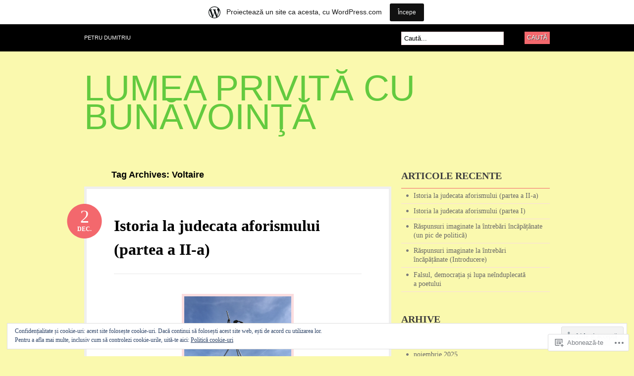

--- FILE ---
content_type: text/html; charset=UTF-8
request_url: https://petrudumitriu.wordpress.com/tag/voltaire/
body_size: 39340
content:
<!DOCTYPE html PUBLIC "-//W3C//DTD XHTML 1.0 Transitional//EN" "http://www.w3.org/TR/xhtml1/DTD/xhtml1-transitional.dtd">
<html xmlns="http://www.w3.org/1999/xhtml" lang="ro-RO">
<head profile="http://gmpg.org/xfn/11">

<meta http-equiv="Content-Type" content="text/html; charset=UTF-8" />
<title>Voltaire | LUMEA PRIVITĂ CU BUNĂVOINŢĂ</title>
<link rel="pingback" href="https://petrudumitriu.wordpress.com/xmlrpc.php" />

	<!--[if IE 6]>
		<script type="text/javascript" src="https://s0.wp.com/wp-content/themes/pub/bueno/includes/js/pngfix.js?m=1315596887i"></script>
		<link rel="stylesheet" type="text/css" media="all" href="https://s0.wp.com/wp-content/themes/pub/bueno/css/ie6.css?m=1290185885i" />
	<![endif]-->

	<!--[if IE 7]>
		<link rel="stylesheet" type="text/css" media="all" href="https://s0.wp.com/wp-content/themes/pub/bueno/css/ie7.css?m=1290185885i" />
	<![endif]-->

<meta name='robots' content='max-image-preview:large' />
<link rel='dns-prefetch' href='//s0.wp.com' />
<link rel='dns-prefetch' href='//af.pubmine.com' />
<link rel="alternate" type="application/rss+xml" title="Flux LUMEA PRIVITĂ CU BUNĂVOINŢĂ &raquo;" href="https://petrudumitriu.wordpress.com/feed/" />
<link rel="alternate" type="application/rss+xml" title="Flux comentarii LUMEA PRIVITĂ CU BUNĂVOINŢĂ &raquo;" href="https://petrudumitriu.wordpress.com/comments/feed/" />
<link rel="alternate" type="application/rss+xml" title="Flux etichetă LUMEA PRIVITĂ CU BUNĂVOINŢĂ &raquo; Voltaire" href="https://petrudumitriu.wordpress.com/tag/voltaire/feed/" />
	<script type="text/javascript">
		/* <![CDATA[ */
		function addLoadEvent(func) {
			var oldonload = window.onload;
			if (typeof window.onload != 'function') {
				window.onload = func;
			} else {
				window.onload = function () {
					oldonload();
					func();
				}
			}
		}
		/* ]]> */
	</script>
	<link crossorigin='anonymous' rel='stylesheet' id='all-css-0-1' href='/_static/??-eJxljcEOwiAQRH9IXBsNxoPxW6CuuBYW0l1C+velF1PjdWbeG2jFjJkVWSFVU2INxAKNngFVAGtv80RoomugmEp0igKiS8TjKHKAncDHHL6K5OYJlTgY72bo09/kD969E7+ISRfQN6b+VqoHX5HzBj3SfbjawV5ON3v+rHpSRyc=&cssminify=yes' type='text/css' media='all' />
<style id='wp-emoji-styles-inline-css'>

	img.wp-smiley, img.emoji {
		display: inline !important;
		border: none !important;
		box-shadow: none !important;
		height: 1em !important;
		width: 1em !important;
		margin: 0 0.07em !important;
		vertical-align: -0.1em !important;
		background: none !important;
		padding: 0 !important;
	}
/*# sourceURL=wp-emoji-styles-inline-css */
</style>
<link crossorigin='anonymous' rel='stylesheet' id='all-css-2-1' href='/wp-content/plugins/gutenberg-core/v22.4.0/build/styles/block-library/style.min.css?m=1768935615i&cssminify=yes' type='text/css' media='all' />
<style id='wp-block-library-inline-css'>
.has-text-align-justify {
	text-align:justify;
}
.has-text-align-justify{text-align:justify;}

/*# sourceURL=wp-block-library-inline-css */
</style><style id='wp-block-separator-inline-css'>
@charset "UTF-8";.wp-block-separator{border:none;border-top:2px solid}:root :where(.wp-block-separator.is-style-dots){height:auto;line-height:1;text-align:center}:root :where(.wp-block-separator.is-style-dots):before{color:currentColor;content:"···";font-family:serif;font-size:1.5em;letter-spacing:2em;padding-left:2em}.wp-block-separator.is-style-dots{background:none!important;border:none!important}
/*# sourceURL=https://s0.wp.com/wp-content/plugins/gutenberg-core/v22.4.0/build/styles/block-library/separator/style.min.css */
</style>
<style id='wp-block-image-inline-css'>
.wp-block-image>a,.wp-block-image>figure>a{display:inline-block}.wp-block-image img{box-sizing:border-box;height:auto;max-width:100%;vertical-align:bottom}@media not (prefers-reduced-motion){.wp-block-image img.hide{visibility:hidden}.wp-block-image img.show{animation:show-content-image .4s}}.wp-block-image[style*=border-radius] img,.wp-block-image[style*=border-radius]>a{border-radius:inherit}.wp-block-image.has-custom-border img{box-sizing:border-box}.wp-block-image.aligncenter{text-align:center}.wp-block-image.alignfull>a,.wp-block-image.alignwide>a{width:100%}.wp-block-image.alignfull img,.wp-block-image.alignwide img{height:auto;width:100%}.wp-block-image .aligncenter,.wp-block-image .alignleft,.wp-block-image .alignright,.wp-block-image.aligncenter,.wp-block-image.alignleft,.wp-block-image.alignright{display:table}.wp-block-image .aligncenter>figcaption,.wp-block-image .alignleft>figcaption,.wp-block-image .alignright>figcaption,.wp-block-image.aligncenter>figcaption,.wp-block-image.alignleft>figcaption,.wp-block-image.alignright>figcaption{caption-side:bottom;display:table-caption}.wp-block-image .alignleft{float:left;margin:.5em 1em .5em 0}.wp-block-image .alignright{float:right;margin:.5em 0 .5em 1em}.wp-block-image .aligncenter{margin-left:auto;margin-right:auto}.wp-block-image :where(figcaption){margin-bottom:1em;margin-top:.5em}.wp-block-image.is-style-circle-mask img{border-radius:9999px}@supports ((-webkit-mask-image:none) or (mask-image:none)) or (-webkit-mask-image:none){.wp-block-image.is-style-circle-mask img{border-radius:0;-webkit-mask-image:url('data:image/svg+xml;utf8,<svg viewBox="0 0 100 100" xmlns="http://www.w3.org/2000/svg"><circle cx="50" cy="50" r="50"/></svg>');mask-image:url('data:image/svg+xml;utf8,<svg viewBox="0 0 100 100" xmlns="http://www.w3.org/2000/svg"><circle cx="50" cy="50" r="50"/></svg>');mask-mode:alpha;-webkit-mask-position:center;mask-position:center;-webkit-mask-repeat:no-repeat;mask-repeat:no-repeat;-webkit-mask-size:contain;mask-size:contain}}:root :where(.wp-block-image.is-style-rounded img,.wp-block-image .is-style-rounded img){border-radius:9999px}.wp-block-image figure{margin:0}.wp-lightbox-container{display:flex;flex-direction:column;position:relative}.wp-lightbox-container img{cursor:zoom-in}.wp-lightbox-container img:hover+button{opacity:1}.wp-lightbox-container button{align-items:center;backdrop-filter:blur(16px) saturate(180%);background-color:#5a5a5a40;border:none;border-radius:4px;cursor:zoom-in;display:flex;height:20px;justify-content:center;opacity:0;padding:0;position:absolute;right:16px;text-align:center;top:16px;width:20px;z-index:100}@media not (prefers-reduced-motion){.wp-lightbox-container button{transition:opacity .2s ease}}.wp-lightbox-container button:focus-visible{outline:3px auto #5a5a5a40;outline:3px auto -webkit-focus-ring-color;outline-offset:3px}.wp-lightbox-container button:hover{cursor:pointer;opacity:1}.wp-lightbox-container button:focus{opacity:1}.wp-lightbox-container button:focus,.wp-lightbox-container button:hover,.wp-lightbox-container button:not(:hover):not(:active):not(.has-background){background-color:#5a5a5a40;border:none}.wp-lightbox-overlay{box-sizing:border-box;cursor:zoom-out;height:100vh;left:0;overflow:hidden;position:fixed;top:0;visibility:hidden;width:100%;z-index:100000}.wp-lightbox-overlay .close-button{align-items:center;cursor:pointer;display:flex;justify-content:center;min-height:40px;min-width:40px;padding:0;position:absolute;right:calc(env(safe-area-inset-right) + 16px);top:calc(env(safe-area-inset-top) + 16px);z-index:5000000}.wp-lightbox-overlay .close-button:focus,.wp-lightbox-overlay .close-button:hover,.wp-lightbox-overlay .close-button:not(:hover):not(:active):not(.has-background){background:none;border:none}.wp-lightbox-overlay .lightbox-image-container{height:var(--wp--lightbox-container-height);left:50%;overflow:hidden;position:absolute;top:50%;transform:translate(-50%,-50%);transform-origin:top left;width:var(--wp--lightbox-container-width);z-index:9999999999}.wp-lightbox-overlay .wp-block-image{align-items:center;box-sizing:border-box;display:flex;height:100%;justify-content:center;margin:0;position:relative;transform-origin:0 0;width:100%;z-index:3000000}.wp-lightbox-overlay .wp-block-image img{height:var(--wp--lightbox-image-height);min-height:var(--wp--lightbox-image-height);min-width:var(--wp--lightbox-image-width);width:var(--wp--lightbox-image-width)}.wp-lightbox-overlay .wp-block-image figcaption{display:none}.wp-lightbox-overlay button{background:none;border:none}.wp-lightbox-overlay .scrim{background-color:#fff;height:100%;opacity:.9;position:absolute;width:100%;z-index:2000000}.wp-lightbox-overlay.active{visibility:visible}@media not (prefers-reduced-motion){.wp-lightbox-overlay.active{animation:turn-on-visibility .25s both}.wp-lightbox-overlay.active img{animation:turn-on-visibility .35s both}.wp-lightbox-overlay.show-closing-animation:not(.active){animation:turn-off-visibility .35s both}.wp-lightbox-overlay.show-closing-animation:not(.active) img{animation:turn-off-visibility .25s both}.wp-lightbox-overlay.zoom.active{animation:none;opacity:1;visibility:visible}.wp-lightbox-overlay.zoom.active .lightbox-image-container{animation:lightbox-zoom-in .4s}.wp-lightbox-overlay.zoom.active .lightbox-image-container img{animation:none}.wp-lightbox-overlay.zoom.active .scrim{animation:turn-on-visibility .4s forwards}.wp-lightbox-overlay.zoom.show-closing-animation:not(.active){animation:none}.wp-lightbox-overlay.zoom.show-closing-animation:not(.active) .lightbox-image-container{animation:lightbox-zoom-out .4s}.wp-lightbox-overlay.zoom.show-closing-animation:not(.active) .lightbox-image-container img{animation:none}.wp-lightbox-overlay.zoom.show-closing-animation:not(.active) .scrim{animation:turn-off-visibility .4s forwards}}@keyframes show-content-image{0%{visibility:hidden}99%{visibility:hidden}to{visibility:visible}}@keyframes turn-on-visibility{0%{opacity:0}to{opacity:1}}@keyframes turn-off-visibility{0%{opacity:1;visibility:visible}99%{opacity:0;visibility:visible}to{opacity:0;visibility:hidden}}@keyframes lightbox-zoom-in{0%{transform:translate(calc((-100vw + var(--wp--lightbox-scrollbar-width))/2 + var(--wp--lightbox-initial-left-position)),calc(-50vh + var(--wp--lightbox-initial-top-position))) scale(var(--wp--lightbox-scale))}to{transform:translate(-50%,-50%) scale(1)}}@keyframes lightbox-zoom-out{0%{transform:translate(-50%,-50%) scale(1);visibility:visible}99%{visibility:visible}to{transform:translate(calc((-100vw + var(--wp--lightbox-scrollbar-width))/2 + var(--wp--lightbox-initial-left-position)),calc(-50vh + var(--wp--lightbox-initial-top-position))) scale(var(--wp--lightbox-scale));visibility:hidden}}
/*# sourceURL=https://s0.wp.com/wp-content/plugins/gutenberg-core/v22.4.0/build/styles/block-library/image/style.min.css */
</style>
<style id='wp-block-list-inline-css'>
ol,ul{box-sizing:border-box}:root :where(.wp-block-list.has-background){padding:1.25em 2.375em}
/*# sourceURL=https://s0.wp.com/wp-content/plugins/gutenberg-core/v22.4.0/build/styles/block-library/list/style.min.css */
</style>
<style id='wp-block-paragraph-inline-css'>
.is-small-text{font-size:.875em}.is-regular-text{font-size:1em}.is-large-text{font-size:2.25em}.is-larger-text{font-size:3em}.has-drop-cap:not(:focus):first-letter{float:left;font-size:8.4em;font-style:normal;font-weight:100;line-height:.68;margin:.05em .1em 0 0;text-transform:uppercase}body.rtl .has-drop-cap:not(:focus):first-letter{float:none;margin-left:.1em}p.has-drop-cap.has-background{overflow:hidden}:root :where(p.has-background){padding:1.25em 2.375em}:where(p.has-text-color:not(.has-link-color)) a{color:inherit}p.has-text-align-left[style*="writing-mode:vertical-lr"],p.has-text-align-right[style*="writing-mode:vertical-rl"]{rotate:180deg}
/*# sourceURL=https://s0.wp.com/wp-content/plugins/gutenberg-core/v22.4.0/build/styles/block-library/paragraph/style.min.css */
</style>
<style id='global-styles-inline-css'>
:root{--wp--preset--aspect-ratio--square: 1;--wp--preset--aspect-ratio--4-3: 4/3;--wp--preset--aspect-ratio--3-4: 3/4;--wp--preset--aspect-ratio--3-2: 3/2;--wp--preset--aspect-ratio--2-3: 2/3;--wp--preset--aspect-ratio--16-9: 16/9;--wp--preset--aspect-ratio--9-16: 9/16;--wp--preset--color--black: #000000;--wp--preset--color--cyan-bluish-gray: #abb8c3;--wp--preset--color--white: #ffffff;--wp--preset--color--pale-pink: #f78da7;--wp--preset--color--vivid-red: #cf2e2e;--wp--preset--color--luminous-vivid-orange: #ff6900;--wp--preset--color--luminous-vivid-amber: #fcb900;--wp--preset--color--light-green-cyan: #7bdcb5;--wp--preset--color--vivid-green-cyan: #00d084;--wp--preset--color--pale-cyan-blue: #8ed1fc;--wp--preset--color--vivid-cyan-blue: #0693e3;--wp--preset--color--vivid-purple: #9b51e0;--wp--preset--gradient--vivid-cyan-blue-to-vivid-purple: linear-gradient(135deg,rgb(6,147,227) 0%,rgb(155,81,224) 100%);--wp--preset--gradient--light-green-cyan-to-vivid-green-cyan: linear-gradient(135deg,rgb(122,220,180) 0%,rgb(0,208,130) 100%);--wp--preset--gradient--luminous-vivid-amber-to-luminous-vivid-orange: linear-gradient(135deg,rgb(252,185,0) 0%,rgb(255,105,0) 100%);--wp--preset--gradient--luminous-vivid-orange-to-vivid-red: linear-gradient(135deg,rgb(255,105,0) 0%,rgb(207,46,46) 100%);--wp--preset--gradient--very-light-gray-to-cyan-bluish-gray: linear-gradient(135deg,rgb(238,238,238) 0%,rgb(169,184,195) 100%);--wp--preset--gradient--cool-to-warm-spectrum: linear-gradient(135deg,rgb(74,234,220) 0%,rgb(151,120,209) 20%,rgb(207,42,186) 40%,rgb(238,44,130) 60%,rgb(251,105,98) 80%,rgb(254,248,76) 100%);--wp--preset--gradient--blush-light-purple: linear-gradient(135deg,rgb(255,206,236) 0%,rgb(152,150,240) 100%);--wp--preset--gradient--blush-bordeaux: linear-gradient(135deg,rgb(254,205,165) 0%,rgb(254,45,45) 50%,rgb(107,0,62) 100%);--wp--preset--gradient--luminous-dusk: linear-gradient(135deg,rgb(255,203,112) 0%,rgb(199,81,192) 50%,rgb(65,88,208) 100%);--wp--preset--gradient--pale-ocean: linear-gradient(135deg,rgb(255,245,203) 0%,rgb(182,227,212) 50%,rgb(51,167,181) 100%);--wp--preset--gradient--electric-grass: linear-gradient(135deg,rgb(202,248,128) 0%,rgb(113,206,126) 100%);--wp--preset--gradient--midnight: linear-gradient(135deg,rgb(2,3,129) 0%,rgb(40,116,252) 100%);--wp--preset--font-size--small: 13px;--wp--preset--font-size--medium: 20px;--wp--preset--font-size--large: 36px;--wp--preset--font-size--x-large: 42px;--wp--preset--font-family--albert-sans: 'Albert Sans', sans-serif;--wp--preset--font-family--alegreya: Alegreya, serif;--wp--preset--font-family--arvo: Arvo, serif;--wp--preset--font-family--bodoni-moda: 'Bodoni Moda', serif;--wp--preset--font-family--bricolage-grotesque: 'Bricolage Grotesque', sans-serif;--wp--preset--font-family--cabin: Cabin, sans-serif;--wp--preset--font-family--chivo: Chivo, sans-serif;--wp--preset--font-family--commissioner: Commissioner, sans-serif;--wp--preset--font-family--cormorant: Cormorant, serif;--wp--preset--font-family--courier-prime: 'Courier Prime', monospace;--wp--preset--font-family--crimson-pro: 'Crimson Pro', serif;--wp--preset--font-family--dm-mono: 'DM Mono', monospace;--wp--preset--font-family--dm-sans: 'DM Sans', sans-serif;--wp--preset--font-family--dm-serif-display: 'DM Serif Display', serif;--wp--preset--font-family--domine: Domine, serif;--wp--preset--font-family--eb-garamond: 'EB Garamond', serif;--wp--preset--font-family--epilogue: Epilogue, sans-serif;--wp--preset--font-family--fahkwang: Fahkwang, sans-serif;--wp--preset--font-family--figtree: Figtree, sans-serif;--wp--preset--font-family--fira-sans: 'Fira Sans', sans-serif;--wp--preset--font-family--fjalla-one: 'Fjalla One', sans-serif;--wp--preset--font-family--fraunces: Fraunces, serif;--wp--preset--font-family--gabarito: Gabarito, system-ui;--wp--preset--font-family--ibm-plex-mono: 'IBM Plex Mono', monospace;--wp--preset--font-family--ibm-plex-sans: 'IBM Plex Sans', sans-serif;--wp--preset--font-family--ibarra-real-nova: 'Ibarra Real Nova', serif;--wp--preset--font-family--instrument-serif: 'Instrument Serif', serif;--wp--preset--font-family--inter: Inter, sans-serif;--wp--preset--font-family--josefin-sans: 'Josefin Sans', sans-serif;--wp--preset--font-family--jost: Jost, sans-serif;--wp--preset--font-family--libre-baskerville: 'Libre Baskerville', serif;--wp--preset--font-family--libre-franklin: 'Libre Franklin', sans-serif;--wp--preset--font-family--literata: Literata, serif;--wp--preset--font-family--lora: Lora, serif;--wp--preset--font-family--merriweather: Merriweather, serif;--wp--preset--font-family--montserrat: Montserrat, sans-serif;--wp--preset--font-family--newsreader: Newsreader, serif;--wp--preset--font-family--noto-sans-mono: 'Noto Sans Mono', sans-serif;--wp--preset--font-family--nunito: Nunito, sans-serif;--wp--preset--font-family--open-sans: 'Open Sans', sans-serif;--wp--preset--font-family--overpass: Overpass, sans-serif;--wp--preset--font-family--pt-serif: 'PT Serif', serif;--wp--preset--font-family--petrona: Petrona, serif;--wp--preset--font-family--piazzolla: Piazzolla, serif;--wp--preset--font-family--playfair-display: 'Playfair Display', serif;--wp--preset--font-family--plus-jakarta-sans: 'Plus Jakarta Sans', sans-serif;--wp--preset--font-family--poppins: Poppins, sans-serif;--wp--preset--font-family--raleway: Raleway, sans-serif;--wp--preset--font-family--roboto: Roboto, sans-serif;--wp--preset--font-family--roboto-slab: 'Roboto Slab', serif;--wp--preset--font-family--rubik: Rubik, sans-serif;--wp--preset--font-family--rufina: Rufina, serif;--wp--preset--font-family--sora: Sora, sans-serif;--wp--preset--font-family--source-sans-3: 'Source Sans 3', sans-serif;--wp--preset--font-family--source-serif-4: 'Source Serif 4', serif;--wp--preset--font-family--space-mono: 'Space Mono', monospace;--wp--preset--font-family--syne: Syne, sans-serif;--wp--preset--font-family--texturina: Texturina, serif;--wp--preset--font-family--urbanist: Urbanist, sans-serif;--wp--preset--font-family--work-sans: 'Work Sans', sans-serif;--wp--preset--spacing--20: 0.44rem;--wp--preset--spacing--30: 0.67rem;--wp--preset--spacing--40: 1rem;--wp--preset--spacing--50: 1.5rem;--wp--preset--spacing--60: 2.25rem;--wp--preset--spacing--70: 3.38rem;--wp--preset--spacing--80: 5.06rem;--wp--preset--shadow--natural: 6px 6px 9px rgba(0, 0, 0, 0.2);--wp--preset--shadow--deep: 12px 12px 50px rgba(0, 0, 0, 0.4);--wp--preset--shadow--sharp: 6px 6px 0px rgba(0, 0, 0, 0.2);--wp--preset--shadow--outlined: 6px 6px 0px -3px rgb(255, 255, 255), 6px 6px rgb(0, 0, 0);--wp--preset--shadow--crisp: 6px 6px 0px rgb(0, 0, 0);}:where(body) { margin: 0; }:where(.is-layout-flex){gap: 0.5em;}:where(.is-layout-grid){gap: 0.5em;}body .is-layout-flex{display: flex;}.is-layout-flex{flex-wrap: wrap;align-items: center;}.is-layout-flex > :is(*, div){margin: 0;}body .is-layout-grid{display: grid;}.is-layout-grid > :is(*, div){margin: 0;}body{padding-top: 0px;padding-right: 0px;padding-bottom: 0px;padding-left: 0px;}:root :where(.wp-element-button, .wp-block-button__link){background-color: #32373c;border-width: 0;color: #fff;font-family: inherit;font-size: inherit;font-style: inherit;font-weight: inherit;letter-spacing: inherit;line-height: inherit;padding-top: calc(0.667em + 2px);padding-right: calc(1.333em + 2px);padding-bottom: calc(0.667em + 2px);padding-left: calc(1.333em + 2px);text-decoration: none;text-transform: inherit;}.has-black-color{color: var(--wp--preset--color--black) !important;}.has-cyan-bluish-gray-color{color: var(--wp--preset--color--cyan-bluish-gray) !important;}.has-white-color{color: var(--wp--preset--color--white) !important;}.has-pale-pink-color{color: var(--wp--preset--color--pale-pink) !important;}.has-vivid-red-color{color: var(--wp--preset--color--vivid-red) !important;}.has-luminous-vivid-orange-color{color: var(--wp--preset--color--luminous-vivid-orange) !important;}.has-luminous-vivid-amber-color{color: var(--wp--preset--color--luminous-vivid-amber) !important;}.has-light-green-cyan-color{color: var(--wp--preset--color--light-green-cyan) !important;}.has-vivid-green-cyan-color{color: var(--wp--preset--color--vivid-green-cyan) !important;}.has-pale-cyan-blue-color{color: var(--wp--preset--color--pale-cyan-blue) !important;}.has-vivid-cyan-blue-color{color: var(--wp--preset--color--vivid-cyan-blue) !important;}.has-vivid-purple-color{color: var(--wp--preset--color--vivid-purple) !important;}.has-black-background-color{background-color: var(--wp--preset--color--black) !important;}.has-cyan-bluish-gray-background-color{background-color: var(--wp--preset--color--cyan-bluish-gray) !important;}.has-white-background-color{background-color: var(--wp--preset--color--white) !important;}.has-pale-pink-background-color{background-color: var(--wp--preset--color--pale-pink) !important;}.has-vivid-red-background-color{background-color: var(--wp--preset--color--vivid-red) !important;}.has-luminous-vivid-orange-background-color{background-color: var(--wp--preset--color--luminous-vivid-orange) !important;}.has-luminous-vivid-amber-background-color{background-color: var(--wp--preset--color--luminous-vivid-amber) !important;}.has-light-green-cyan-background-color{background-color: var(--wp--preset--color--light-green-cyan) !important;}.has-vivid-green-cyan-background-color{background-color: var(--wp--preset--color--vivid-green-cyan) !important;}.has-pale-cyan-blue-background-color{background-color: var(--wp--preset--color--pale-cyan-blue) !important;}.has-vivid-cyan-blue-background-color{background-color: var(--wp--preset--color--vivid-cyan-blue) !important;}.has-vivid-purple-background-color{background-color: var(--wp--preset--color--vivid-purple) !important;}.has-black-border-color{border-color: var(--wp--preset--color--black) !important;}.has-cyan-bluish-gray-border-color{border-color: var(--wp--preset--color--cyan-bluish-gray) !important;}.has-white-border-color{border-color: var(--wp--preset--color--white) !important;}.has-pale-pink-border-color{border-color: var(--wp--preset--color--pale-pink) !important;}.has-vivid-red-border-color{border-color: var(--wp--preset--color--vivid-red) !important;}.has-luminous-vivid-orange-border-color{border-color: var(--wp--preset--color--luminous-vivid-orange) !important;}.has-luminous-vivid-amber-border-color{border-color: var(--wp--preset--color--luminous-vivid-amber) !important;}.has-light-green-cyan-border-color{border-color: var(--wp--preset--color--light-green-cyan) !important;}.has-vivid-green-cyan-border-color{border-color: var(--wp--preset--color--vivid-green-cyan) !important;}.has-pale-cyan-blue-border-color{border-color: var(--wp--preset--color--pale-cyan-blue) !important;}.has-vivid-cyan-blue-border-color{border-color: var(--wp--preset--color--vivid-cyan-blue) !important;}.has-vivid-purple-border-color{border-color: var(--wp--preset--color--vivid-purple) !important;}.has-vivid-cyan-blue-to-vivid-purple-gradient-background{background: var(--wp--preset--gradient--vivid-cyan-blue-to-vivid-purple) !important;}.has-light-green-cyan-to-vivid-green-cyan-gradient-background{background: var(--wp--preset--gradient--light-green-cyan-to-vivid-green-cyan) !important;}.has-luminous-vivid-amber-to-luminous-vivid-orange-gradient-background{background: var(--wp--preset--gradient--luminous-vivid-amber-to-luminous-vivid-orange) !important;}.has-luminous-vivid-orange-to-vivid-red-gradient-background{background: var(--wp--preset--gradient--luminous-vivid-orange-to-vivid-red) !important;}.has-very-light-gray-to-cyan-bluish-gray-gradient-background{background: var(--wp--preset--gradient--very-light-gray-to-cyan-bluish-gray) !important;}.has-cool-to-warm-spectrum-gradient-background{background: var(--wp--preset--gradient--cool-to-warm-spectrum) !important;}.has-blush-light-purple-gradient-background{background: var(--wp--preset--gradient--blush-light-purple) !important;}.has-blush-bordeaux-gradient-background{background: var(--wp--preset--gradient--blush-bordeaux) !important;}.has-luminous-dusk-gradient-background{background: var(--wp--preset--gradient--luminous-dusk) !important;}.has-pale-ocean-gradient-background{background: var(--wp--preset--gradient--pale-ocean) !important;}.has-electric-grass-gradient-background{background: var(--wp--preset--gradient--electric-grass) !important;}.has-midnight-gradient-background{background: var(--wp--preset--gradient--midnight) !important;}.has-small-font-size{font-size: var(--wp--preset--font-size--small) !important;}.has-medium-font-size{font-size: var(--wp--preset--font-size--medium) !important;}.has-large-font-size{font-size: var(--wp--preset--font-size--large) !important;}.has-x-large-font-size{font-size: var(--wp--preset--font-size--x-large) !important;}.has-albert-sans-font-family{font-family: var(--wp--preset--font-family--albert-sans) !important;}.has-alegreya-font-family{font-family: var(--wp--preset--font-family--alegreya) !important;}.has-arvo-font-family{font-family: var(--wp--preset--font-family--arvo) !important;}.has-bodoni-moda-font-family{font-family: var(--wp--preset--font-family--bodoni-moda) !important;}.has-bricolage-grotesque-font-family{font-family: var(--wp--preset--font-family--bricolage-grotesque) !important;}.has-cabin-font-family{font-family: var(--wp--preset--font-family--cabin) !important;}.has-chivo-font-family{font-family: var(--wp--preset--font-family--chivo) !important;}.has-commissioner-font-family{font-family: var(--wp--preset--font-family--commissioner) !important;}.has-cormorant-font-family{font-family: var(--wp--preset--font-family--cormorant) !important;}.has-courier-prime-font-family{font-family: var(--wp--preset--font-family--courier-prime) !important;}.has-crimson-pro-font-family{font-family: var(--wp--preset--font-family--crimson-pro) !important;}.has-dm-mono-font-family{font-family: var(--wp--preset--font-family--dm-mono) !important;}.has-dm-sans-font-family{font-family: var(--wp--preset--font-family--dm-sans) !important;}.has-dm-serif-display-font-family{font-family: var(--wp--preset--font-family--dm-serif-display) !important;}.has-domine-font-family{font-family: var(--wp--preset--font-family--domine) !important;}.has-eb-garamond-font-family{font-family: var(--wp--preset--font-family--eb-garamond) !important;}.has-epilogue-font-family{font-family: var(--wp--preset--font-family--epilogue) !important;}.has-fahkwang-font-family{font-family: var(--wp--preset--font-family--fahkwang) !important;}.has-figtree-font-family{font-family: var(--wp--preset--font-family--figtree) !important;}.has-fira-sans-font-family{font-family: var(--wp--preset--font-family--fira-sans) !important;}.has-fjalla-one-font-family{font-family: var(--wp--preset--font-family--fjalla-one) !important;}.has-fraunces-font-family{font-family: var(--wp--preset--font-family--fraunces) !important;}.has-gabarito-font-family{font-family: var(--wp--preset--font-family--gabarito) !important;}.has-ibm-plex-mono-font-family{font-family: var(--wp--preset--font-family--ibm-plex-mono) !important;}.has-ibm-plex-sans-font-family{font-family: var(--wp--preset--font-family--ibm-plex-sans) !important;}.has-ibarra-real-nova-font-family{font-family: var(--wp--preset--font-family--ibarra-real-nova) !important;}.has-instrument-serif-font-family{font-family: var(--wp--preset--font-family--instrument-serif) !important;}.has-inter-font-family{font-family: var(--wp--preset--font-family--inter) !important;}.has-josefin-sans-font-family{font-family: var(--wp--preset--font-family--josefin-sans) !important;}.has-jost-font-family{font-family: var(--wp--preset--font-family--jost) !important;}.has-libre-baskerville-font-family{font-family: var(--wp--preset--font-family--libre-baskerville) !important;}.has-libre-franklin-font-family{font-family: var(--wp--preset--font-family--libre-franklin) !important;}.has-literata-font-family{font-family: var(--wp--preset--font-family--literata) !important;}.has-lora-font-family{font-family: var(--wp--preset--font-family--lora) !important;}.has-merriweather-font-family{font-family: var(--wp--preset--font-family--merriweather) !important;}.has-montserrat-font-family{font-family: var(--wp--preset--font-family--montserrat) !important;}.has-newsreader-font-family{font-family: var(--wp--preset--font-family--newsreader) !important;}.has-noto-sans-mono-font-family{font-family: var(--wp--preset--font-family--noto-sans-mono) !important;}.has-nunito-font-family{font-family: var(--wp--preset--font-family--nunito) !important;}.has-open-sans-font-family{font-family: var(--wp--preset--font-family--open-sans) !important;}.has-overpass-font-family{font-family: var(--wp--preset--font-family--overpass) !important;}.has-pt-serif-font-family{font-family: var(--wp--preset--font-family--pt-serif) !important;}.has-petrona-font-family{font-family: var(--wp--preset--font-family--petrona) !important;}.has-piazzolla-font-family{font-family: var(--wp--preset--font-family--piazzolla) !important;}.has-playfair-display-font-family{font-family: var(--wp--preset--font-family--playfair-display) !important;}.has-plus-jakarta-sans-font-family{font-family: var(--wp--preset--font-family--plus-jakarta-sans) !important;}.has-poppins-font-family{font-family: var(--wp--preset--font-family--poppins) !important;}.has-raleway-font-family{font-family: var(--wp--preset--font-family--raleway) !important;}.has-roboto-font-family{font-family: var(--wp--preset--font-family--roboto) !important;}.has-roboto-slab-font-family{font-family: var(--wp--preset--font-family--roboto-slab) !important;}.has-rubik-font-family{font-family: var(--wp--preset--font-family--rubik) !important;}.has-rufina-font-family{font-family: var(--wp--preset--font-family--rufina) !important;}.has-sora-font-family{font-family: var(--wp--preset--font-family--sora) !important;}.has-source-sans-3-font-family{font-family: var(--wp--preset--font-family--source-sans-3) !important;}.has-source-serif-4-font-family{font-family: var(--wp--preset--font-family--source-serif-4) !important;}.has-space-mono-font-family{font-family: var(--wp--preset--font-family--space-mono) !important;}.has-syne-font-family{font-family: var(--wp--preset--font-family--syne) !important;}.has-texturina-font-family{font-family: var(--wp--preset--font-family--texturina) !important;}.has-urbanist-font-family{font-family: var(--wp--preset--font-family--urbanist) !important;}.has-work-sans-font-family{font-family: var(--wp--preset--font-family--work-sans) !important;}
/*# sourceURL=global-styles-inline-css */
</style>

<style id='classic-theme-styles-inline-css'>
.wp-block-button__link{background-color:#32373c;border-radius:9999px;box-shadow:none;color:#fff;font-size:1.125em;padding:calc(.667em + 2px) calc(1.333em + 2px);text-decoration:none}.wp-block-file__button{background:#32373c;color:#fff}.wp-block-accordion-heading{margin:0}.wp-block-accordion-heading__toggle{background-color:inherit!important;color:inherit!important}.wp-block-accordion-heading__toggle:not(:focus-visible){outline:none}.wp-block-accordion-heading__toggle:focus,.wp-block-accordion-heading__toggle:hover{background-color:inherit!important;border:none;box-shadow:none;color:inherit;padding:var(--wp--preset--spacing--20,1em) 0;text-decoration:none}.wp-block-accordion-heading__toggle:focus-visible{outline:auto;outline-offset:0}
/*# sourceURL=/wp-content/plugins/gutenberg-core/v22.4.0/build/styles/block-library/classic.min.css */
</style>
<link crossorigin='anonymous' rel='stylesheet' id='all-css-4-1' href='/_static/??-eJyFj10KwkAMhC9kGlpL1QfxLN1trKv7x2bX4u1NEbQi1JeQDPMNE5wi6OAz+YzRltF4Rh2UDfrG2FT1vqqBjYuWING9anEwnN8O4PywVGnmDS6CXIFPViLRXezz7HA0mJ4sObGtYVMUBpSKiZhBpjPFQb4IyD/cS8ZYFKpCPuDfVomk/yjriOJanGvQSAHk6z6b4L8OONvepBk9uWO9a+vusN023fUJTMiA3g==&cssminify=yes' type='text/css' media='all' />
<link crossorigin='anonymous' rel='stylesheet' id='print-css-5-1' href='/wp-content/mu-plugins/global-print/global-print.css?m=1465851035i&cssminify=yes' type='text/css' media='print' />
<style id='jetpack-global-styles-frontend-style-inline-css'>
:root { --font-headings: unset; --font-base: unset; --font-headings-default: -apple-system,BlinkMacSystemFont,"Segoe UI",Roboto,Oxygen-Sans,Ubuntu,Cantarell,"Helvetica Neue",sans-serif; --font-base-default: -apple-system,BlinkMacSystemFont,"Segoe UI",Roboto,Oxygen-Sans,Ubuntu,Cantarell,"Helvetica Neue",sans-serif;}
/*# sourceURL=jetpack-global-styles-frontend-style-inline-css */
</style>
<link crossorigin='anonymous' rel='stylesheet' id='all-css-8-1' href='/wp-content/themes/h4/global.css?m=1420737423i&cssminify=yes' type='text/css' media='all' />
<script type="text/javascript" id="wpcom-actionbar-placeholder-js-extra">
/* <![CDATA[ */
var actionbardata = {"siteID":"38654523","postID":"0","siteURL":"https://petrudumitriu.wordpress.com","xhrURL":"https://petrudumitriu.wordpress.com/wp-admin/admin-ajax.php","nonce":"790e1839d9","isLoggedIn":"","statusMessage":"","subsEmailDefault":"instantly","proxyScriptUrl":"https://s0.wp.com/wp-content/js/wpcom-proxy-request.js?m=1513050504i&amp;ver=20211021","i18n":{"followedText":"Acum, articolele noi de pe acest site vor ap\u0103rea acum \u00een \u003Ca href=\"https://wordpress.com/reader\"\u003ECititor\u003C/a\u003E","foldBar":"Restr\u00e2nge aceast\u0103 bar\u0103","unfoldBar":"Extinde aceast\u0103 bar\u0103","shortLinkCopied":"Am copiat leg\u0103tura scurt\u0103 \u00een clipboard."}};
//# sourceURL=wpcom-actionbar-placeholder-js-extra
/* ]]> */
</script>
<script type="text/javascript" id="jetpack-mu-wpcom-settings-js-before">
/* <![CDATA[ */
var JETPACK_MU_WPCOM_SETTINGS = {"assetsUrl":"https://s0.wp.com/wp-content/mu-plugins/jetpack-mu-wpcom-plugin/moon/jetpack_vendor/automattic/jetpack-mu-wpcom/src/build/"};
//# sourceURL=jetpack-mu-wpcom-settings-js-before
/* ]]> */
</script>
<script crossorigin='anonymous' type='text/javascript'  src='/_static/??-eJyFjssOwiAQRX9IOrXG18L4LTwmCIEBB7D2722jTbpzdRf3nJsLYxY6UUWq4AtwqCJzek+dLzvYdCokK3Jo1lGBMbGRpggdZClYFlHHDK9hCUGJhDWZ1wlHOjTzxfyzIU+/6KKjv5CIzrKsuIXXU/WBcVZyU6AaUoLtikVClmF27vG2Pw/98dCfLlf/AeiGWOE='></script>
<script type="text/javascript" id="rlt-proxy-js-after">
/* <![CDATA[ */
	rltInitialize( {"token":null,"iframeOrigins":["https:\/\/widgets.wp.com"]} );
//# sourceURL=rlt-proxy-js-after
/* ]]> */
</script>
<link href="https://s0.wp.com/wp-content/themes/pub/bueno/styles/default.css?m=1349041266i" rel="stylesheet" type="text/css" />
<link rel="EditURI" type="application/rsd+xml" title="RSD" href="https://petrudumitriu.wordpress.com/xmlrpc.php?rsd" />
<meta name="generator" content="WordPress.com" />

<!-- Jetpack Open Graph Tags -->
<meta property="og:type" content="website" />
<meta property="og:title" content="Voltaire &#8211; LUMEA PRIVITĂ CU BUNĂVOINŢĂ" />
<meta property="og:url" content="https://petrudumitriu.wordpress.com/tag/voltaire/" />
<meta property="og:site_name" content="LUMEA PRIVITĂ CU BUNĂVOINŢĂ" />
<meta property="og:image" content="https://secure.gravatar.com/blavatar/1d8217e8bc97ba38c1f2e768feafb58829d0d7e5b0037f937abc7c9c66466377?s=200&#038;ts=1769212054" />
<meta property="og:image:width" content="200" />
<meta property="og:image:height" content="200" />
<meta property="og:image:alt" content="" />
<meta property="og:locale" content="ro_RO" />
<meta property="fb:app_id" content="249643311490" />

<!-- End Jetpack Open Graph Tags -->
<link rel="shortcut icon" type="image/x-icon" href="https://secure.gravatar.com/blavatar/1d8217e8bc97ba38c1f2e768feafb58829d0d7e5b0037f937abc7c9c66466377?s=32" sizes="16x16" />
<link rel="icon" type="image/x-icon" href="https://secure.gravatar.com/blavatar/1d8217e8bc97ba38c1f2e768feafb58829d0d7e5b0037f937abc7c9c66466377?s=32" sizes="16x16" />
<link rel="apple-touch-icon" href="https://secure.gravatar.com/blavatar/1d8217e8bc97ba38c1f2e768feafb58829d0d7e5b0037f937abc7c9c66466377?s=114" />
<link rel='openid.server' href='https://petrudumitriu.wordpress.com/?openidserver=1' />
<link rel='openid.delegate' href='https://petrudumitriu.wordpress.com/' />
<link rel="search" type="application/opensearchdescription+xml" href="https://petrudumitriu.wordpress.com/osd.xml" title="LUMEA PRIVITĂ CU BUNĂVOINŢĂ" />
<link rel="search" type="application/opensearchdescription+xml" href="https://s1.wp.com/opensearch.xml" title="WordPress.com" />
<meta name="theme-color" content="#faf9ae" />
		<style id="wpcom-hotfix-masterbar-style">
			@media screen and (min-width: 783px) {
				#wpadminbar .quicklinks li#wp-admin-bar-my-account.with-avatar > a img {
					margin-top: 5px;
				}
			}
		</style>
				<style type="text/css">
		body {
			background-image: none;
		}
		</style>
	<meta name="description" content="Articole din Voltaire scrise de Petru Dumitriu" />
	<style type="text/css">
			.site-title a {
			color: #63ca3f !important;
		}
		</style>
	<style type="text/css" id="custom-background-css">
body.custom-background { background-color: #faf9ae; }
</style>
	<script type="text/javascript">
/* <![CDATA[ */
var wa_client = {}; wa_client.cmd = []; wa_client.config = { 'blog_id': 38654523, 'blog_language': 'ro', 'is_wordads': false, 'hosting_type': 0, 'afp_account_id': null, 'afp_host_id': 5038568878849053, 'theme': 'pub/bueno', '_': { 'title': 'Publicitate', 'privacy_settings': 'Setări pentru confidențialitate' }, 'formats': [ 'belowpost', 'bottom_sticky', 'sidebar_sticky_right', 'sidebar', 'gutenberg_rectangle', 'gutenberg_leaderboard', 'gutenberg_mobile_leaderboard', 'gutenberg_skyscraper' ] };
/* ]]> */
</script>
		<script type="text/javascript">

			window.doNotSellCallback = function() {

				var linkElements = [
					'a[href="https://wordpress.com/?ref=footer_blog"]',
					'a[href="https://wordpress.com/?ref=footer_website"]',
					'a[href="https://wordpress.com/?ref=vertical_footer"]',
					'a[href^="https://wordpress.com/?ref=footer_segment_"]',
				].join(',');

				var dnsLink = document.createElement( 'a' );
				dnsLink.href = 'https://wordpress.com/ro/advertising-program-optout/';
				dnsLink.classList.add( 'do-not-sell-link' );
				dnsLink.rel = 'nofollow';
				dnsLink.style.marginLeft = '0.5em';
				dnsLink.textContent = 'Nu vinde și nu partaja informațiile mele cu caracter personal';

				var creditLinks = document.querySelectorAll( linkElements );

				if ( 0 === creditLinks.length ) {
					return false;
				}

				Array.prototype.forEach.call( creditLinks, function( el ) {
					el.insertAdjacentElement( 'afterend', dnsLink );
				});

				return true;
			};

		</script>
		<script type="text/javascript">
	window.google_analytics_uacct = "UA-52447-2";
</script>

<script type="text/javascript">
	var _gaq = _gaq || [];
	_gaq.push(['_setAccount', 'UA-52447-2']);
	_gaq.push(['_gat._anonymizeIp']);
	_gaq.push(['_setDomainName', 'wordpress.com']);
	_gaq.push(['_initData']);
	_gaq.push(['_trackPageview']);

	(function() {
		var ga = document.createElement('script'); ga.type = 'text/javascript'; ga.async = true;
		ga.src = ('https:' == document.location.protocol ? 'https://ssl' : 'http://www') + '.google-analytics.com/ga.js';
		(document.getElementsByTagName('head')[0] || document.getElementsByTagName('body')[0]).appendChild(ga);
	})();
</script>

<link crossorigin='anonymous' rel='stylesheet' id='all-css-0-3' href='/_static/??-eJyNjMEKgzAQBX9Ifdha9CJ+StF1KdFkN7gJ+X0RbM89zjAMSqxJJbEkhFxHnz9ODBunONN+M4Kq4O2EsHil3WDFRT4aMqvw/yHomj0baD40G/tf9BXXcApj27+ej6Hr2247ASkBO20=&cssminify=yes' type='text/css' media='all' />
</head>

<body class="archive tag tag-voltaire tag-178183 custom-background wp-theme-pubbueno customizer-styles-applied jetpack-reblog-enabled has-marketing-bar has-marketing-bar-theme-bueno">

<div id="container">

	<div id="navigation">

		<div class="col-full">

			<div id="description" class="fl">Petru DUMITRIU</div>

			<div id="topsearch" class="fr">
				<div id="search_main" class="widget">

	<h3>Caută</h3>

    <form method="get" id="searchform" action="https://petrudumitriu.wordpress.com">
        <input type="text" class="field" name="s" id="s"  value="Caută..." onfocus="if (this.value == 'Caută...') {this.value = '';}" onblur="if (this.value == '') {this.value = 'Caută...';}" />
        <input type="submit" class="submit" name="submit" value="Caută" />
    </form>

    <div class="fix"></div>

</div>
			</div><!-- /#topsearch -->

		</div><!-- /.col-full -->

	</div><!-- /#navigation -->

		<div id="header" class="col-full">

		<div id="logo" class="fl">

						<h1 class="site-title"><a href="https://petrudumitriu.wordpress.com">LUMEA PRIVITĂ CU BUNĂVOINŢĂ</a></h1>
			
		</div><!-- /#logo -->

		<div id="pagenav" class="nav fr">
					<ul>
			
			
			
					</ul>
			</div><!-- /#pagenav -->

		
	</div><!-- /#header -->
    <div id="content" class="col-full">
		<div id="main" class="col-left">

            
				                <span class="archive_header">Tag Archives: Voltaire</span>

                
				<div class="fix"></div>

            
                
<div id="post-1453" class="post-1453 post type-post status-publish format-standard hentry category-carte category-istorie tag-aldous-huxley tag-alejo-carpentier tag-alexandre-dumas tag-alexis-de-tocqueville tag-alfred-de-vigny tag-aristotel tag-bogdan-petriceicu-hasdeu tag-charles-darwin tag-charles-peguy tag-clio tag-emil-cioran tag-goethe-mark-twain tag-hegel tag-homer tag-jean-paul-sartre tag-jorge-luis-borges tag-konrad-adenauer tag-mihail-kogalniceanu tag-naom-chomsky tag-nicolae-balcescu tag-richard-rohr tag-stanislaw-jerzy-lec tag-vasile-ghica tag-voltaire tag-yuval-noah-harari">

	
	<h2 class="title"><a href="https://petrudumitriu.wordpress.com/2025/12/02/istoria-la-judecata-aforismului-partea-a-ii-a/" rel="bookmark" title="Istoria la judecata aforismului (partea a&nbsp;II-a)">Istoria la judecata aforismului (partea a&nbsp;II-a)</a></h2>
	<a class="date" href="https://petrudumitriu.wordpress.com/2025/12/02/istoria-la-judecata-aforismului-partea-a-ii-a/">
		<span class="day">2</span>
		<span class="month">dec.</span>
	</a>

	

	<div class="entry">
		<div class="wp-block-image">
<figure class="aligncenter is-resized"><img data-attachment-id="1464" data-permalink="https://petrudumitriu.wordpress.com/2025/12/02/istoria-la-judecata-aforismului-partea-a-ii-a/img_0427-2/" data-orig-file="https://petrudumitriu.wordpress.com/wp-content/uploads/2025/11/img_0427-1.jpg" data-orig-size="3024,4032" data-comments-opened="1" data-image-meta="{&quot;aperture&quot;:&quot;1.8&quot;,&quot;credit&quot;:&quot;&quot;,&quot;camera&quot;:&quot;iPhone 7&quot;,&quot;caption&quot;:&quot;&quot;,&quot;created_timestamp&quot;:&quot;1495710228&quot;,&quot;copyright&quot;:&quot;&quot;,&quot;focal_length&quot;:&quot;3.99&quot;,&quot;iso&quot;:&quot;20&quot;,&quot;shutter_speed&quot;:&quot;0.00025&quot;,&quot;title&quot;:&quot;&quot;,&quot;orientation&quot;:&quot;1&quot;}" data-image-title="IMG_0427" data-image-description="" data-image-caption="" data-medium-file="https://petrudumitriu.wordpress.com/wp-content/uploads/2025/11/img_0427-1.jpg?w=225" data-large-file="https://petrudumitriu.wordpress.com/wp-content/uploads/2025/11/img_0427-1.jpg?w=490" width="3024" height="4032" src="https://petrudumitriu.wordpress.com/wp-content/uploads/2025/11/img_0427-1.jpg" alt="" class="wp-image-1464" style="aspect-ratio:0.7499965122281281;width:226px;height:auto" srcset="https://petrudumitriu.wordpress.com/wp-content/uploads/2025/11/img_0427-1.jpg 3024w, https://petrudumitriu.wordpress.com/wp-content/uploads/2025/11/img_0427-1.jpg?w=113&amp;h=150 113w, https://petrudumitriu.wordpress.com/wp-content/uploads/2025/11/img_0427-1.jpg?w=225&amp;h=300 225w, https://petrudumitriu.wordpress.com/wp-content/uploads/2025/11/img_0427-1.jpg?w=768&amp;h=1024 768w, https://petrudumitriu.wordpress.com/wp-content/uploads/2025/11/img_0427-1.jpg?w=1440&amp;h=1920 1440w" sizes="(max-width: 3024px) 100vw, 3024px" /></figure>
</div>


<p class="wp-block-paragraph"><strong>Partea I: Ce este istoria? Cine scrie istoria? Cine face istoria?</strong></p>



<p class="wp-block-paragraph"><strong>Partea a II-a: Ce spune istoria? Cum se scrie istoria? La ce folosește istoria?</strong></p>



<p class="has-text-align-right wp-block-paragraph">Motto: <em>„Chiar și trecutul poate fi modificat; istoricii ne-o demonstrează fără încetare”.</em></p>



<p class="has-text-align-right wp-block-paragraph">(Jean-Paul Sartre)</p>



<p class="wp-block-paragraph"><strong>Ce spune istoria?</strong></p>



<p class="wp-block-paragraph">Dacă ați acceptat nota de ironie din ipoteza de mai sus, vă putem încredința o serie de aforisme, înțepătoare dar binevoitoare, ca răspuns la noua întrebare:</p>



<p class="wp-block-paragraph"><em>“Istoria: o colecție de fapte care ar fi putut să nu se producă.”</em> &nbsp;<a href="#_ftn1" id="_ftnref1">[1]</a></p>



<p class="wp-block-paragraph">O opinie similară, exprimată cu alte cuvinte de Konrad Adenauer:</p>



<p class="wp-block-paragraph"><em>„Istoria este totalitatea lucrurilor care ar fi putut fi evitate.” </em><a href="#_ftn2" id="_ftnref2">[2]</a><em></em></p>



<p class="wp-block-paragraph">Îndoielile persistă, totuși:</p>



<p class="wp-block-paragraph"><em>“Desigur, istoria este ceea ce se scrie, dar nu știm dacă este și ceea ce s-a întâmplat.” </em><a href="#_ftn3" id="_ftnref3">[3]</a></p>



<p class="wp-block-paragraph"><strong>Cum se scrie istoria?</strong></p>



<p class="wp-block-paragraph">Poeții au verdicte care ar putea să nu fie pe placul istoricilor de meserie:</p>



<p class="wp-block-paragraph">„<em>Este imposibil de scris istoria veche pentru că nu avem suficiente surse și imposibil de scris istoria modernă pentru că avem prea multe surse”.</em> <a href="#_ftn4" id="_ftnref4">[4]</a></p>



<p class="wp-block-paragraph">„<em>Păcatele scriu istoria, binele este tăcut”</em>.<a href="#_ftn5" id="_ftnref5">[5]</a></p>



<p class="wp-block-paragraph"><em>“Cerneala cu care se scrie istoria este doar prejudecată fluidă.”</em>&nbsp; <a href="#_ftn6" id="_ftnref6">[6]</a></p>



<p class="wp-block-paragraph">Până și naturalistul Charles Darwin, ne-a lăsat un aforism care a devenit clișeu:</p>



<p class="wp-block-paragraph"><em>“</em><em>Istoria se repetă: este una dintre erorile istoriei”</em></p>



<p class="wp-block-paragraph">Pentru alți autori, pe măsură ce ne apropiem de sfârșitul istoriei, situația este încă și mai dramatică:</p>



<p class="wp-block-paragraph">“<em>Nu mai există istorie. Nu mai există memorie. Nu mai există standarde&nbsp; care să încurajeze trăinicia, ci doar noutatea, întregul ciclu nesfârșit al noilor obiecte</em>.” <a href="#_ftn7" id="_ftnref7">[7]</a></p>



<p class="wp-block-paragraph"><strong>La ce folosește istoria?</strong></p>



<p class="wp-block-paragraph">Cel mai simplu răspuns, dacă ar fi să credem, din nou, un poet, este:</p>



<p class="wp-block-paragraph"><em>„Istoria este un roman scris pentru popor.”</em> <a href="#_ftn8" id="_ftnref8">[8]</a></p>



<p class="wp-block-paragraph">Părerile sunt însă împărțite:</p>



<p class="wp-block-paragraph"><em>„Cine să citească istoria dacă nu istoricii când își corectează ciornele.” </em><a href="#_ftn9" id="_ftnref9">[9]</a></p>



<p class="wp-block-paragraph"><em>„Politica este istoria prezentului și istoria este politica vremurilor trecute.” </em><a href="#_ftn10" id="_ftnref10">[10]</a></p>



<p class="wp-block-paragraph"><em>„Partea cea mai filosofică a istoriei este că ne face cunoscute prostiile făcute de oameni.</em>” <a href="#_ftn11" id="_ftnref11">[11]</a></p>



<p class="wp-block-paragraph"><em>„Istoria este o galerie de tablouri în care vedem puține originale și multe copii”</em>.<a href="#_ftn12" id="_ftnref12">[12]</a></p>



<p class="wp-block-paragraph">Iar dacă am citat pe faimosul autor al tomului <em>Despre democrație în America</em> (sec. XIX), ne putem permite să cităm un nu mai puțin faimos martor al democrației în America secolelor XX și XXI, Naom Chomsky:</p>



<p class="wp-block-paragraph"><em>“O parte a muncii istoricilor este de acorda viziunea noastră asupra trecutului cu interesele puterii actuale.”</em> <a href="#_ftn13" id="_ftnref13">[13]</a></p>



<p class="wp-block-paragraph">Reflecțiile lui Cioran asupra istoriei Europei și a românilor ar merita un studiu aparte. Reținem în context o remarcă profundă care ne dă de gândit, așa cum o fac toate aforismele bune:</p>



<p class="wp-block-paragraph">„<em>Numai făcând abstracție de istorie ne mai putem amăgi; dar istoria ne va dezamăgi făcând abstracție de noi</em>.”<a href="#_ftn14" id="_ftnref14">[14]</a></p>



<p class="wp-block-paragraph">La originea unuia dintre cele mai populare și circulate aforisme se află însuși Hegel:</p>



<p class="wp-block-paragraph">“<em>&#8230; experiența și istoria ne învață că popoarele și guvernele n-au învățat nimic din istorie și nu au acționat după principiile rezultate din aceasta</em>.” <a href="#_ftn15" id="_ftnref15">[15]</a></p>



<p class="wp-block-paragraph"><strong>Miturile și istoria</strong></p>



<p class="wp-block-paragraph">“<em>Istoria &#8230; este totdeauna mai frumoasă văzută de departe</em>”.<a href="#_ftn16" id="_ftnref16">[16]</a></p>



<p class="wp-block-paragraph">După ce am parcurs atâtea gânduri, unele lucide, altele acide, la adresa istoriei, să le luăm pe toate ca pe îndemnuri la reflecție și discernământ, pentru a nu răni orgoliul muzei Clio și a discipolilor ei. Istoria nu își are originile doar la Tucidide și Herodot, ci și la Homer. Cunoașteți istorii atât de mult citite precum Iliada și Odiseea ?</p>



<p class="wp-block-paragraph">Miturile și istoria se pot înrudi nu doar prin doza lor de real, precum și prin cea de ficțiune.</p>



<p class="wp-block-paragraph">“Miturile sunt povestiri sau imagini care nu sunt&nbsp; întotdeauna neapărat adevărate, însă sunt perfect valabile la modul general. De obicei, acestea nu întruchipează o realitate istorică, dar sunt, fără excepție, geniale din punct de vedere spiritual. În mituri regăsim viața și moartea, posibilul și imposibilul la un loc; ele conțin paradoxuri pe care, singură, rațiunea nu le poate înțelege.” <a href="#_ftn17" id="_ftnref17">[17]</a></p>



<p class="wp-block-paragraph">Miturile, asemenea istoriei, nu ne leagă doar de trecut, ci și de viitor:</p>



<p class="wp-block-paragraph">„Din povești se hrănește Marea Istorie &#8230; Viața noastră pare poveste oamenilor de aici pentru că au pierdut simțul fantasticului. Ei denumesc fantastic tot ceea ce e îndepărtat, irațional, situat în trecut &#8230; Nu înțeleg că viitorul se află în viitor.” <a href="#_ftn18" id="_ftnref18">[18]</a></p>



<p class="wp-block-paragraph">Miturile și poveștile nu sunt doar ecouri ale istoriei, ci declanșează energii și produc ele însele istorie:</p>



<p class="wp-block-paragraph">„<em>Homo sapiens</em> este un animal care povestește și care gândește în povești &#8230; și crede că Universul însuși funcționează ca o poveste, despre eroi și oameni răi, conflicte și soluții, momente de maximă încordare și finaluri fericite.” <a href="#_ftn19" id="_ftnref19">[19]</a></p>



<p class="wp-block-paragraph">„Mitul este o ruptură în țesătura din care-i croită realitatea, iar prin asemenea fisuri se revarsă energii uriașe. Poveștile noastre, poemele noastre sunt și ele sfâșieturi din acea țesătură, oricât de mici.” <a href="#_ftn20" id="_ftnref20">[20]</a></p>



<p class="wp-block-paragraph">În felul acesta incursiunea noastră ar putea trece pe la Aristotel care ne surprinde cu un gând înălțător și optimist, care va fi animat poeții din antichitate și până în zilele noastre.</p>



<p class="wp-block-paragraph"><em>“</em><em>Istoria povestește ce s-a întâmplat ; poezia ce trebuia să se întâmple.”</em> <a href="#_ftn21" id="_ftnref21">[21]</a></p>



<p class="wp-block-paragraph"><strong>Istoria și aforismele lui Vasile Ghica&nbsp;&nbsp;&nbsp;&nbsp;&nbsp;&nbsp;&nbsp;&nbsp;&nbsp;&nbsp;&nbsp;&nbsp;&nbsp;&nbsp;&nbsp;&nbsp;&nbsp;</strong></p>



<p class="wp-block-paragraph">Această incursiune prin lumea fascinantă a istoriei, văzută prin prisma ochiului critic al unor personalități remarcabile din toate secolele și în varii domenii de creație, merită o oprire tihnită pentru un popas agreabil la tezaurul de aforisme elegante semnate de Vasile Ghica, fructe ale unui spirit senin, cultivate pe solul fertil al spiritualității naționale, parfumate cu un umor tandru, hrănite din seva generoasă a limbii române, dar care zboară deja pe cerul universalității.</p>



<ul class="wp-block-list">
<li>“Sunt destui acei care ne țin deschisă ușa, ca să ieșim cât mai repede din istorie.”</li>



<li>„De milenii, istoria românilor este cam aceeași. Doar că, din când în când, năvălitorii îşi schimbau mijloacele de transport.”</li>



<li>„Istoria ne-a obligat să bem apă, mai ales când nu ne era sete.”</li>



<li>„Secolul nostru a demonstrat că nu se poate demonstra nimic.”</li>



<li>„Și indiferența figurează printre coautorii istoriei.”</li>



<li>“Drumurile istoriei sunt pavate cu idealurile învinșilor.”</li>



<li>„Ce să facă istoria cu scuzele noastre?”</li>



<li>„Oare pentru analize recoltează istoria atâta sânge?”</li>



<li>„Istoria tinde să transforme formula apei în lacrimi.”</li>



<li>„Misiunea istoriei: tranșarea cronologică a măcelurilor.”</li>



<li>„Și istoria și sutienul deformează realitatea.”</li>



<li>„Ce tânără ar fi istoria dacă s-ar contabiliza numai anii de pace.”</li>
</ul>



<p class="wp-block-paragraph"><strong>Post-scriptum</strong></p>



<p class="wp-block-paragraph">E puțin probabil ca vreunul dintre epigonii miniștri ai educației – care vor să înghesuie studiul istoriei la periferiile programelor școlare sau în afara acestora &#8211; să citească acest text. Nu este însă exclus ca, în cazul că o fac, să găsească noi motive să demonstreze că istoria nu produce dobânzi la bancă și nu adaugă zerouri la profitul național.</p>



<p class="wp-block-paragraph">Ca măsură de precauție, nefiind sigur că ei știu ceea ce eu am învățat la școală, de la profesorii mei și de la uriașe personalități din istoria României, le amintesc acele adevăruri care au supraviețuit vicisitudinilor vremurilor și care vor rezista, sperăm, și furiei lor demolatoare.</p>



<p class="wp-block-paragraph"><strong>„Istoria este cea dintâi carte a unei nații. Într-însa ea își vede trecutul, prezentul și viitorul.”</strong> (Nicolae Bălcescu)</p>



<p class="wp-block-paragraph"><strong>“Un popor care nu își cunoaște istoria este ca un copil care nu își cunoaște părinții”. </strong>(Nicolae Iorga)</p>



<p class="wp-block-paragraph"><strong>“Fără istorie nu este patrie și fără dragoste de istorie nu poate fi dragoste către patrie.”</strong> (Bogdan Petriceicu Hașdeu).</p>



<p class="wp-block-paragraph"><strong>„Istoria, după Biblie, trebuie să fie, și a fost totdeauna, cartea de căpetenie a popoarelor și a fiecărui om îndeosebi.”</strong> (Mihail Kogălniceanu).</p>



<p class="wp-block-paragraph">© Petru Dumitriu</p>



<hr class="wp-block-separator has-alpha-channel-opacity" />



<p class="wp-block-paragraph"><a href="#_ftnref1" id="_ftn1">[1]</a> Stanislaw Jerzy Lec, <em>Nouvelles pensées échevelées</em>.</p>



<p class="wp-block-paragraph"><a href="#_ftnref2" id="_ftn2">[2]</a> Konrad Adenauer, primul cancelar al Germaniei de vest (1949-1963). Biografia sa, care nu face obiectul interesului nostru, cuprinde anumite gesturi față de puterea nazistă care fi putut, într-adevăr, să fie evitate.</p>



<p class="wp-block-paragraph"><a href="#_ftnref3" id="_ftn3">[3]</a> Enrique Jardiel Poncela (1901-1952), scriitor spaniol.</p>



<p class="wp-block-paragraph"><a href="#_ftnref4" id="_ftn4">[4]</a> Charles Peguy (1873-1914), poet și filosof francez.</p>



<p class="wp-block-paragraph"><a href="#_ftnref5" id="_ftn5">[5]</a> Johann Wolfgang von Goethe (1749-1832) nu are nevoie de prezentare. Din păcate, ca să-i luăm vorba din gură, deși este cunoscut pentru foarte multe aforisme, celor mai multe nu li se poate identifica contextul exact în care au fost scrise sau spuse.</p>



<p class="wp-block-paragraph"><a href="#_ftnref6" id="_ftn6">[6]</a> Mark Twain, citat în “<em>Bite-Size Twain: Wit and Wisdom from the Literary Legend</em>”, St. Martin&#8217;s Press.</p>



<p class="wp-block-paragraph"><a href="#_ftnref7" id="_ftn7">[7]</a> Peter Ackroyd, <em>Chatterton</em>. Colecțiile Cotidianul, Editura Univers, 2007.</p>



<p class="wp-block-paragraph"><a href="#_ftnref8" id="_ftn8">[8]</a> Alfred de Vigny&nbsp; (1797 – 1863), scriitor francez.</p>



<p class="wp-block-paragraph"><a href="#_ftnref9" id="_ftn9">[9]</a> Alexandre Dumas (1802 – 1870), scriitor francez.</p>



<p class="wp-block-paragraph"><a href="#_ftnref10" id="_ftn10">[10]</a> Arturo Jauretche (1901 – 1974), scriitor argentinian.</p>



<p class="wp-block-paragraph"><a href="#_ftnref11" id="_ftn11">[11]</a> Voltaire (François Marie Arouet)(1694-1778), filosof și scriitor francez. &nbsp;</p>



<p class="wp-block-paragraph"><a href="#_ftnref12" id="_ftn12">[12]</a> Alexis de Tocqueville, <em>Vechiul regim și revoluția</em>.</p>



<p class="wp-block-paragraph"><a href="#_ftnref13" id="_ftn13">[13]</a> Naom Chomsky, născut în 1928, este unul dintre cei mai cunoscuți intelectuali americani, cunoscut pentru concepțiile sale curajoase anti-sistem.</p>



<p class="wp-block-paragraph"><a href="#_ftnref14" id="_ftn14">[14]</a> Cioran, <em>Cartea Amăgirilor</em>. Humanitas, 2000.</p>



<p class="wp-block-paragraph"><a href="#_ftnref15" id="_ftn15">[15]</a> Aici se impune din nou un <em>caveat</em> categoric cu privire la autorul aforismului pentru că o afirmație cu conținut similar, derivată din Hegel, este atribuită fie scriitorului Aldous Huxley, fie lui Antoine de Saint-Exupery. Cu siguranță că filozofia lui Hegel este mai puţin accesibilă decât literatura produsă de cei doi celebri autori, dar este bine de știut că în realitate citatul de mai sus provine din prelegerile lui Hegel cu privire la filosofie și istorie ținute între 1822-1830 la Universitatea din Berlin și ulterior (1937) publicate in volum. Posteritatea a profitat de impactul frazei, iar Internetul nu va întârzia să-l ascundă pe Hegel sub “întregul ciclu nesfârșit al noilor obiecte”, cum spunea Ackroyd (vezi nota de subsol 7),</p>



<p class="wp-block-paragraph"><a href="#_ftnref16" id="_ftn16">[16]</a> Jean Dion, jurnalist și bloger, Canada, în <em>Le Devoir</em>, 8 iunie 2000.</p>



<p class="wp-block-paragraph"><a href="#_ftnref17" id="_ftn17">[17]</a> Richard Rohr, <em>Căderea întru înălțare</em>, op.cit.</p>



<p class="wp-block-paragraph"><a href="#_ftnref18" id="_ftn18">[18]</a> Alejo Carpentier, <em>Concert baroc</em>. Editura Univers, 1981. După cum veți fi dedus, scriitorul este un practicant al realismului magic.</p>



<p class="wp-block-paragraph"><a href="#_ftnref19" id="_ftn19">[19]</a> Yuval Noah Harari, <em>21 Lessons for the 21st Century</em>, Penguin Random House, 2028 (traducere liberă)</p>



<p class="wp-block-paragraph"><a href="#_ftnref20" id="_ftn20">[20]</a> Replică atribuită lui Jorge Luis Borges de către un companion al său, vezi Jay Parini, <em>Borges și eu</em>. Humanitas, 2023.</p>



<p class="wp-block-paragraph"><a href="#_ftnref21" id="_ftn21">[21]</a> Aristotel, <em>Poetica</em>.</p>
				<p class="entry-tags">Etichete:<a href="https://petrudumitriu.wordpress.com/tag/aldous-huxley/" rel="tag">Aldous Huxley</a>, <a href="https://petrudumitriu.wordpress.com/tag/alejo-carpentier/" rel="tag">Alejo Carpentier</a>, <a href="https://petrudumitriu.wordpress.com/tag/alexandre-dumas/" rel="tag">Alexandre Dumas</a>, <a href="https://petrudumitriu.wordpress.com/tag/alexis-de-tocqueville/" rel="tag">Alexis de Tocqueville</a>, <a href="https://petrudumitriu.wordpress.com/tag/alfred-de-vigny/" rel="tag">Alfred de Vigny</a>, <a href="https://petrudumitriu.wordpress.com/tag/aristotel/" rel="tag">Aristotel</a>, <a href="https://petrudumitriu.wordpress.com/tag/bogdan-petriceicu-hasdeu/" rel="tag">Bogdan Petriceicu Hașdeu</a>, <a href="https://petrudumitriu.wordpress.com/tag/charles-darwin/" rel="tag">Charles Darwin</a>, <a href="https://petrudumitriu.wordpress.com/tag/charles-peguy/" rel="tag">Charles Peguy</a>, <a href="https://petrudumitriu.wordpress.com/tag/clio/" rel="tag">Clio</a>, <a href="https://petrudumitriu.wordpress.com/tag/emil-cioran/" rel="tag">Emil Cioran</a>, <a href="https://petrudumitriu.wordpress.com/tag/goethe-mark-twain/" rel="tag">Goethe Mark Twain</a>, <a href="https://petrudumitriu.wordpress.com/tag/hegel/" rel="tag">Hegel</a>, <a href="https://petrudumitriu.wordpress.com/tag/homer/" rel="tag">Homer</a>, <a href="https://petrudumitriu.wordpress.com/tag/jean-paul-sartre/" rel="tag">Jean-Paul Sartre</a>, <a href="https://petrudumitriu.wordpress.com/tag/jorge-luis-borges/" rel="tag">Jorge Luis Borges</a>, <a href="https://petrudumitriu.wordpress.com/tag/konrad-adenauer/" rel="tag">Konrad Adenauer</a>, <a href="https://petrudumitriu.wordpress.com/tag/mihail-kogalniceanu/" rel="tag">Mihail Kogălniceanu</a>, <a href="https://petrudumitriu.wordpress.com/tag/naom-chomsky/" rel="tag">Naom Chomsky</a>, <a href="https://petrudumitriu.wordpress.com/tag/nicolae-balcescu/" rel="tag">Nicolae Bălcescu</a>, <a href="https://petrudumitriu.wordpress.com/tag/richard-rohr/" rel="tag">Richard Rohr</a>, <a href="https://petrudumitriu.wordpress.com/tag/stanislaw-jerzy-lec/" rel="tag">Stanislaw Jerzy Lec</a>, <a href="https://petrudumitriu.wordpress.com/tag/vasile-ghica/" rel="tag">Vasile Ghica</a>, <a href="https://petrudumitriu.wordpress.com/tag/voltaire/" rel="tag">Voltaire</a>, <a href="https://petrudumitriu.wordpress.com/tag/yuval-noah-harari/" rel="tag">Yuval Noah Harari</a></p>			</div>

	<div class="post-meta">

		<ul class="single-author-meta">
						<li class="comments">
				<span class="head">Comentarii</span>
				<span class="body"><a href="https://petrudumitriu.wordpress.com/2025/12/02/istoria-la-judecata-aforismului-partea-a-ii-a/#comments">6 comentarii</a></span>
			</li>
						<li class="categories">
				<span class="head">Categorii</span>
				<span class="body"><a href="https://petrudumitriu.wordpress.com/category/carte/" rel="category tag">Carte</a>, <a href="https://petrudumitriu.wordpress.com/category/istorie/" rel="category tag">Istorie</a></span>
			</li>
					</ul>

		<div class="fix"></div>

	</div><!-- /.post-meta -->

</div><!-- /.post -->
			
                
<div id="post-1031" class="post-1031 post type-post status-publish format-standard hentry category-carte category-istorie category-societate category-stiinta tag-adagii tag-aforisme tag-blaise-pascal tag-citate tag-eugen-munteanu tag-hippocrate tag-horatiu tag-i-berg tag-la-rochefoucauld tag-lucia-gabriela-munteanu tag-lucian-sauleanu tag-lucretiu tag-martial tag-maxime tag-nicolae-iorga tag-nicolas-chamfort tag-ovidiu tag-plaut tag-proverbe tag-sebastian-raduletu tag-sfantul-augustin tag-vasile-ghica tag-virgiliu tag-voltaire">

	
	<h2 class="title"><a href="https://petrudumitriu.wordpress.com/2021/05/03/elogiu-aforismului-partea-i/" rel="bookmark" title="Elogiu aforismului (I)">Elogiu aforismului (I)</a></h2>
	<a class="date" href="https://petrudumitriu.wordpress.com/2021/05/03/elogiu-aforismului-partea-i/">
		<span class="day">3</span>
		<span class="month">mai</span>
	</a>

	

	<div class="entry">
		
<p class="has-text-align-right wp-block-paragraph">Se dedică </p>



<p class="has-text-align-right wp-block-paragraph">Festivalului internațional al aforismului </p>



<p class="has-text-align-right wp-block-paragraph">de la Tecuci</p>



<div class="wp-block-image"><figure class="aligncenter size-large is-resized"><img data-attachment-id="1052" data-permalink="https://petrudumitriu.wordpress.com/img-20210503-wa0024/" data-orig-file="https://petrudumitriu.wordpress.com/wp-content/uploads/2021/05/img-20210503-wa0024.jpg" data-orig-size="1101,1600" data-comments-opened="1" data-image-meta="{&quot;aperture&quot;:&quot;0&quot;,&quot;credit&quot;:&quot;&quot;,&quot;camera&quot;:&quot;&quot;,&quot;caption&quot;:&quot;&quot;,&quot;created_timestamp&quot;:&quot;1620070825&quot;,&quot;copyright&quot;:&quot;&quot;,&quot;focal_length&quot;:&quot;0&quot;,&quot;iso&quot;:&quot;0&quot;,&quot;shutter_speed&quot;:&quot;0&quot;,&quot;title&quot;:&quot;&quot;,&quot;orientation&quot;:&quot;1&quot;}" data-image-title="img-20210503-wa0024" data-image-description="" data-image-caption="" data-medium-file="https://petrudumitriu.wordpress.com/wp-content/uploads/2021/05/img-20210503-wa0024.jpg?w=206" data-large-file="https://petrudumitriu.wordpress.com/wp-content/uploads/2021/05/img-20210503-wa0024.jpg?w=490" src="https://petrudumitriu.wordpress.com/wp-content/uploads/2021/05/img-20210503-wa0024.jpg?w=705" alt="" class="wp-image-1052" width="164" height="238" srcset="https://petrudumitriu.wordpress.com/wp-content/uploads/2021/05/img-20210503-wa0024.jpg?w=164 164w, https://petrudumitriu.wordpress.com/wp-content/uploads/2021/05/img-20210503-wa0024.jpg?w=328 328w, https://petrudumitriu.wordpress.com/wp-content/uploads/2021/05/img-20210503-wa0024.jpg?w=103 103w, https://petrudumitriu.wordpress.com/wp-content/uploads/2021/05/img-20210503-wa0024.jpg?w=206 206w" sizes="(max-width: 164px) 100vw, 164px" /></figure></div>



<p class="wp-block-paragraph"><strong>Suferințele limbii române și rezistența prin aforism</strong></p>



<p class="wp-block-paragraph">Limba română este în declin accelerat. Gramatica, disciplina care odinioară era deasupra Cezarilor, o dovadă a nobleței latine a poporului român, se retrage învinsă din spațiul public. Rămân în loc agramatismul, sărăcia vocabularului și o molipsitoare indolență care regurgitează înghițiturile nemestecate ale unei engleze de baltă.</p>



<p class="wp-block-paragraph">Nici literatura contemporană nu scapă de poluare. Discreția și măsura sunt adesea eliminate în virtutea unui “realism capitalist” care înlocuiește ariditatea aseptică a “realismului socialist”. Înjurătura, scabrosul, lubricul alungă pudoarea și bunul simț și ne sunt prezentate de semidocți drept mărci ale modernității și progresului.</p>



<p class="has-text-align-right has-vivid-cyan-blue-color has-text-color wp-block-paragraph"><strong>Există prostii bine primite, așa cum există proști bine îmbrăcați.</strong><br><em>Nicolas Chamfort</em></p>



<p class="wp-block-paragraph">Pe acest fond, am simțit nevoia să aduc un elogiu aforismului și, prin acesta, eforturilor unor oameni formidabili de a șlefui și rafina cuvântul și forța de expresie a limbii care ne definește, prin cultivarea acestei păsări colibri a literaturii. Într-o epocă în care limba suferă sub asaltul lenei și a uscăciunii spirituale, Festivalul aforismului de la Tecuci este o oază a unei noi rezistențe prin cultură.</p>



<p class="has-text-align-right has-vivid-cyan-blue-color has-text-color wp-block-paragraph"><strong>Învățat e omul care nu mântuie niciodată de învățat.</strong><br><em>Nicolae Iorga</em></p>



<p class="wp-block-paragraph"><strong>Hipocrate: părintele aforismului!</strong></p>



<p class="wp-block-paragraph">Conform Enciclopediei Britanice, aforismul este expresia concisă a unei doctrine sau principiu sau a oricărui adevăr general acceptat, transmis printr-un enunț memorabil și semnificativ. <a href="#_ftn1">[1]</a></p>



<p class="wp-block-paragraph">În antichitate, aforismele au fost cultivate în domenii care își dezvoltau propriile lor principii sau metodologii, printre care arta, medicina și jurisprudența. Termenul a fost folosit pentru prima dată de Hipocrate, al cărui tom de <em>Aforisme</em> reprezenta o serie de propoziții referitoare la simptome și diagnostice ale bolilor și la arta vindecării. Se poate afirma că primul aforism cu circulație globală este cel enunțat în introducerea cărții &#8211; <strong>Ars longa, vita brevis</strong>.</p>



<p class="wp-block-paragraph">Prin urmare, Hipocrate, savantul creditat deja cu prima formă de interdisciplinaritate științifică, cea dintre medicină și filosofie, este nu doar părintele medicinii, ci și cel al aforismului.</p>



<p class="has-text-align-right has-vivid-cyan-blue-color has-text-color wp-block-paragraph"><strong>Filosofia biruie cu ușurință nenorocirile trecute și viitoare.</strong><br><strong>Dar nenorocirile prezente o răpun.</strong><br><em>La Rochefoucauld</em></p>



<p class="wp-block-paragraph"><strong>Limba latină: limba vie a aforismelor</strong></p>



<p class="wp-block-paragraph">O fi limba latină considerată moartă, dar ea este încă vie și universală în conștiința umanității. E drept că a beneficiat, fie vorba între noi, de un avantaj considerabil, acela că nu mai poate fi stricată de palavragiii care poluează discursul public. </p>



<p class="has-text-align-right has-vivid-cyan-blue-color has-text-color wp-block-paragraph">             <strong>Incultura a început să fie purtată</strong> <strong>chiar cu oarecare mândrie</strong>&nbsp;<br><em>Vasile Ghica</em></p>



<p class="wp-block-paragraph">Una din cele mai cunoscute colecții de aforisme este cea alcătuită în 1066, în limba latină, și care conținea preceptele școlii de medicină de la Salerno.&nbsp; Cu timpul, aforismele au fost folosite și în alte domenii (morală, religie, filosofie), ajungând să exprime, în general, adevăruri concise, cunoscute și sub denumirea de maxime.</p>



<p class="wp-block-paragraph">Roma antică a cultivat în mod deosebit aforismul, fie sub forma sa epigramatică, în care a excelat Marțial, &nbsp;fie sub forma maximelor juridice, care au traversat secolele exprimând esențe valabile și în zilele noastre. De pildă, principii juridice precum “<em>non bis in idem</em>”, “<em>nullum crime sin lege</em>”, “<em>nemo censetur ignorare legem</em>”, “<em>pacta sum servanda</em>”, “<em>testis unus, testis nullus</em>” etc.<a href="#_ftn2">[2]</a>, sunt familiare nu doar juriștilor.</p>



<p class="wp-block-paragraph">Tot de la (stră)bunii noștri romani ne-au rămas nealterate, ca înțeles și ca limbă, expresii aforistice din sfera filosofică și morală, care aproape nu mai trebuie să fie traduse din latină, fiind preluate ca atare în patrimoniul spiritual mondial. Enunțuri precum <em>Homo homini lupus</em> (rămas de la Plaut), <em>Auri sacra fames</em> (Virgiliu), <em>Est modus în rebus</em> (Horațiu), <em>Ex nihilo nihil</em> (Lucrețiu), <em>Finis coronat opus</em> (Ovidiu) fac parte din acest tezaur de filosofie concentrată. Chiar cer iertare că le dau traducerea în subsol!</p>



<p class="wp-block-paragraph">Toate aceste maxime sunt extrase din opera literară a autorilor menționați și au germinat în creațiile generațiilor ulterioare. Afirmația lui Voltaire despre <em>aurea mediocritas</em> (un vers desprins dintr-o odă a lui Horațiu) este valabilă pentru toate: “<em>acest frumos vers îl știe orice om de litere pe dinafară</em>”<a href="#_ftn3">[3]</a>. Ceea ce vă dorim și dumneavoastră!</p>



<p class="wp-block-paragraph"><strong>De la medicină și drept la poezie și morală</strong></p>



<p class="wp-block-paragraph">Aforismul a cunoscut apogeul pe tărâmul moralei, în special în Franța secolelor XVII și XVIII, prin Blaise Pascal, La Rochefoucauld<a href="#_ftn4">[4]</a>, La Bruyère și mai puțin cunoscutul Nicolas Chamfort. Era apreciat ca cel mai economic mijloc de a comunica experiența și înțelepciunea și de a împărtăși sfaturi moralizatoare.</p>



<p class="has-text-align-right has-vivid-cyan-blue-color has-text-color wp-block-paragraph"><strong>Amorul propriu este cel mai mare dintre toți lingușitorii</strong><br><em>La Rochefoucauld</em></p>



<p class="has-text-align-right has-vivid-cyan-blue-color has-text-color wp-block-paragraph"><strong>Să înveți să mori? N-o să reușești prea bine prima dată!</strong><br><em>Nicolas Chamfort</em></p>



<p class="wp-block-paragraph">Aforismul are avantajul stilistic de a crea impresia profunzimii chiar și atunci când este doar un loc comun exprimat mai subtil, condimentat, după caz, cu ironie acidă sau chiar sarcasm, cu condiția ca mesajul să fie convingător. Talentul autorului de aforisme constă în combinarea armonioasă a adevărurilor enunțate concis sau cu umor, eventual folosind paradoxuri, jocuri de cuvinte și analogii ingenioase.</p>



<p class="has-text-align-right has-vivid-cyan-blue-color has-text-color wp-block-paragraph"><strong>Broaștele cred că de frică nu le pescuiește nimeni.</strong><br><em>Nicolae Iorga</em></p>



<p class="has-text-align-right has-vivid-cyan-blue-color has-text-color wp-block-paragraph"><strong>Puricii lui Ahile nu erau mai viteji decât ceilalți.</strong><br><em>Nicolae Iorga</em></p>



<p class="has-text-align-right has-vivid-cyan-blue-color has-text-color wp-block-paragraph"><strong>Găina furioasă nu e pasăre de pradă</strong><br><em>Nicolae Iorga</em></p>



<p class="wp-block-paragraph">O parte din opera teologilor creștini s-a transmis și ea prin enunțuri clasice exprimate și circulate sub înfățișare aforistică, în limba latină. Iată câteva ale Sfântului Augustin: <em>Nec doctor verbis serviat, sed verba doctori</em> &nbsp;(Nu învățatul să se supună cuvintelor, ci cuvintele să se supună învățatului); <em>Praecedit fides, sequitur intellectus</em> (Credința precede, înțelegerea urmează); <em>Vera aeternitas est ubi temporis nihil est</em> (Adevărata eternitate se află acolo unde nu există nimic care ține de timp)<a href="#_ftn5">[5]</a>.</p>



<p class="wp-block-paragraph">(va urma)</p>



<p class="wp-block-paragraph">© Petru Dumitriu</p>



<hr class="wp-block-separator" />



<p class="wp-block-paragraph"><a href="#_ftnref1">[1]</a> The New Encyclopaedia Britannica, Micropaedia, <strong>1</strong>:480:1a.</p>



<p class="wp-block-paragraph"><a href="#_ftnref2">[2]</a> “Nu (pedepsești) de două ori pentru aceeași faptă”, “nici o învinuire fără (un paragraf) de lege”, “necunoașterea legii nu se ia în considerare”, “tratatele trebuie respectate”, “un singur martor nu este un martor”. A se vedea 1200 de astfel de sintagme în Sebastian Rădulețu, Lucian Săuleanu, <em>Dicționar de expresii juridice latine</em>, Editura Științifică, 1999.</p>



<p class="wp-block-paragraph"><a href="#_ftnref3">[3]</a> “Omul este lupul omului”, “blestemata sete de aur”, “există o măsură în toate”, “din nimic, nimic”, “sfârșitul încununează opera”, “mediocritate aurită”. I. Berg, <em>Dicționar de cuvinte, expresii și citate celebre</em>, Editura Științifică, București, 1968.</p>



<p class="wp-block-paragraph"><a href="#_ftnref4">[4]</a> La Rochefoucauld. Maxime și reflecții, Biblioteca pentru toți, 714, Editura Minerva, 1982.</p>



<p class="wp-block-paragraph"><a href="#_ftnref5">[5]</a> Culese din Eugen Munteanu, Lucia-Gabriela Munteanu. <em>Aeterna Latinitas. Mica enciclopedie a gândirii europene în expresie latină</em>. Polirom 1996.</p>
<div id="atatags-370373-697408960cc5a">
		<script type="text/javascript">
			__ATA = window.__ATA || {};
			__ATA.cmd = window.__ATA.cmd || [];
			__ATA.cmd.push(function() {
				__ATA.initVideoSlot('atatags-370373-697408960cc5a', {
					sectionId: '370373',
					format: 'inread'
				});
			});
		</script>
	</div>				<p class="entry-tags">Etichete:<a href="https://petrudumitriu.wordpress.com/tag/adagii/" rel="tag">adagii</a>, <a href="https://petrudumitriu.wordpress.com/tag/aforisme/" rel="tag">aforisme</a>, <a href="https://petrudumitriu.wordpress.com/tag/blaise-pascal/" rel="tag">Blaise Pascal</a>, <a href="https://petrudumitriu.wordpress.com/tag/citate/" rel="tag">citate</a>, <a href="https://petrudumitriu.wordpress.com/tag/eugen-munteanu/" rel="tag">Eugen Munteanu</a>, <a href="https://petrudumitriu.wordpress.com/tag/hippocrate/" rel="tag">Hippocrate</a>, <a href="https://petrudumitriu.wordpress.com/tag/horatiu/" rel="tag">Horațiu</a>, <a href="https://petrudumitriu.wordpress.com/tag/i-berg/" rel="tag">I. Berg</a>, <a href="https://petrudumitriu.wordpress.com/tag/la-rochefoucauld/" rel="tag">La Rochefoucauld</a>, <a href="https://petrudumitriu.wordpress.com/tag/lucia-gabriela-munteanu/" rel="tag">Lucia-Gabriela Munteanu</a>, <a href="https://petrudumitriu.wordpress.com/tag/lucian-sauleanu/" rel="tag">Lucian Săuleanu</a>, <a href="https://petrudumitriu.wordpress.com/tag/lucretiu/" rel="tag">Lucrețiu</a>, <a href="https://petrudumitriu.wordpress.com/tag/martial/" rel="tag">Marțial</a>, <a href="https://petrudumitriu.wordpress.com/tag/maxime/" rel="tag">maxime</a>, <a href="https://petrudumitriu.wordpress.com/tag/nicolae-iorga/" rel="tag">Nicolae Iorga</a>, <a href="https://petrudumitriu.wordpress.com/tag/nicolas-chamfort/" rel="tag">Nicolas Chamfort</a>, <a href="https://petrudumitriu.wordpress.com/tag/ovidiu/" rel="tag">Ovidiu</a>, <a href="https://petrudumitriu.wordpress.com/tag/plaut/" rel="tag">Plaut</a>, <a href="https://petrudumitriu.wordpress.com/tag/proverbe/" rel="tag">proverbe</a>, <a href="https://petrudumitriu.wordpress.com/tag/sebastian-raduletu/" rel="tag">Sebastian Rădulețu</a>, <a href="https://petrudumitriu.wordpress.com/tag/sfantul-augustin/" rel="tag">Sfântul Augustin</a>, <a href="https://petrudumitriu.wordpress.com/tag/vasile-ghica/" rel="tag">Vasile Ghica</a>, <a href="https://petrudumitriu.wordpress.com/tag/virgiliu/" rel="tag">Virgiliu</a>, <a href="https://petrudumitriu.wordpress.com/tag/voltaire/" rel="tag">Voltaire</a></p>			</div>

	<div class="post-meta">

		<ul class="single-author-meta">
						<li class="comments">
				<span class="head">Comentarii</span>
				<span class="body"><a href="https://petrudumitriu.wordpress.com/2021/05/03/elogiu-aforismului-partea-i/#comments">10 comentarii</a></span>
			</li>
						<li class="categories">
				<span class="head">Categorii</span>
				<span class="body"><a href="https://petrudumitriu.wordpress.com/category/carte/" rel="category tag">Carte</a>, <a href="https://petrudumitriu.wordpress.com/category/istorie/" rel="category tag">Istorie</a>, <a href="https://petrudumitriu.wordpress.com/category/societate/" rel="category tag">Societate</a>, <a href="https://petrudumitriu.wordpress.com/category/stiinta/" rel="category tag">Stiință</a></span>
			</li>
					</ul>

		<div class="fix"></div>

	</div><!-- /.post-meta -->

</div><!-- /.post -->
			
                
<div id="post-743" class="post-743 post type-post status-publish format-standard hentry category-carte category-economie category-istorie category-politica tag-adam-smith tag-agentia-nationala-de-securitate tag-alde tag-calea-rahovei tag-charles-marie-la-condamine tag-delian-peevski tag-digitalizare-google tag-guy-verhofstadt tag-loteria-nationala tag-max-gallo tag-mana-invizibila tag-moguli tag-parlamentul-european tag-rahova tag-viata-lui-voltaire tag-voltaire">

	
	<h2 class="title"><a href="https://petrudumitriu.wordpress.com/2014/08/15/loterie-si-capital-intre-modelul-bulgar-si-voltaire/" rel="bookmark" title="Loterie şi capital:  între modelul bulgar şi&nbsp;Voltaire">Loterie şi capital:  între modelul bulgar şi&nbsp;Voltaire</a></h2>
	<a class="date" href="https://petrudumitriu.wordpress.com/2014/08/15/loterie-si-capital-intre-modelul-bulgar-si-voltaire/">
		<span class="day">15</span>
		<span class="month">aug.</span>
	</a>

	

	<div class="entry">
		<p style="text-align:center;"><a href="https://petrudumitriu.wordpress.com/wp-content/uploads/2014/08/statue-of-voltaire.jpg"><img data-attachment-id="765" data-permalink="https://petrudumitriu.wordpress.com/2014/08/15/loterie-si-capital-intre-modelul-bulgar-si-voltaire/statue-of-voltaire/" data-orig-file="https://petrudumitriu.wordpress.com/wp-content/uploads/2014/08/statue-of-voltaire.jpg" data-orig-size="466,667" data-comments-opened="1" data-image-meta="{&quot;aperture&quot;:&quot;0&quot;,&quot;credit&quot;:&quot;&quot;,&quot;camera&quot;:&quot;&quot;,&quot;caption&quot;:&quot;&quot;,&quot;created_timestamp&quot;:&quot;0&quot;,&quot;copyright&quot;:&quot;&quot;,&quot;focal_length&quot;:&quot;0&quot;,&quot;iso&quot;:&quot;0&quot;,&quot;shutter_speed&quot;:&quot;0&quot;,&quot;title&quot;:&quot;&quot;,&quot;orientation&quot;:&quot;1&quot;}" data-image-title="statue-of-voltaire" data-image-description="" data-image-caption="" data-medium-file="https://petrudumitriu.wordpress.com/wp-content/uploads/2014/08/statue-of-voltaire.jpg?w=210" data-large-file="https://petrudumitriu.wordpress.com/wp-content/uploads/2014/08/statue-of-voltaire.jpg?w=466" class="alignnone size-medium wp-image-765" src="https://petrudumitriu.wordpress.com/wp-content/uploads/2014/08/statue-of-voltaire.jpg?w=209" alt="statue-of-voltaire" width="209" height="300" srcset="https://petrudumitriu.wordpress.com/wp-content/uploads/2014/08/statue-of-voltaire.jpg?w=209 209w, https://petrudumitriu.wordpress.com/wp-content/uploads/2014/08/statue-of-voltaire.jpg?w=418 418w, https://petrudumitriu.wordpress.com/wp-content/uploads/2014/08/statue-of-voltaire.jpg?w=105 105w" sizes="(max-width: 209px) 100vw, 209px" /></a></p>
<p>1. Ca orice român, contemporan cu palpitanta tranziție spre prosperitate, visez și eu la câștiguri peste noapte și fără muncă. Sunt deficitar însă la necesara iuțeală de mână, în vreme ce nu mai pot conta pe nebăgarea de seamă a maselor largi de oamenii ai muncii și șomeri, care odinioară se lăsau surprinși de îndemânarea fragililor pioneri ai capitalismului mioritic, robuștii milionari de astăzi.</p>
<p>Cei mai intransigenți dintre cititori mă vor mustra pentru frivolitatea aspirațiilor mele oneroase și mă vor trage de ureche dacă voi consimți la vreo schemă prin care se iau bani de la săraci, dar mulți, și se dau la băieți deștepți, dar puțini.</p>
<p>Doresc să-i asigur că dorința mea de îmbogățire peste noapte este cât se poate de inocentă. Pentru ca visul meu să se împlinească m-am gândit la loterie, cea mai cinstită și mai vitează dintre căile de acumulare primitivă a capitalului. Ca să nu mai vorbim că astrologii și horoscoapele ne dau asigurări că șansele de pricopseală sunt cât se poate de reale, doar că amatorii trebuie să urmărească mai atent alinierea aștrilor pe cer și a partidelor pe coaliții.</p>
<p>Iar celor care, după aceste clarificări, încă mă suspectează, le răspund că nu l-am avut în vedere ca model pe Delian Peevski din Bulgaria.</p>
<p>2. Cum adică nu știți cine este Delian Peevski din Bulgaria? Dacă aveți câteva minute de prisos vă spun eu!</p>
<p>Este fiul distinsei sale mame, Irena Krasteva, fostă directoare a Loteriei Naționale a Pariurilor Sportive din țară vecină și prietenă, cu care vom fi avut noi vreodată dispute, dar care acum, spre lauda sa, nu lasă niciodată România stingheră la coada clasamentelor europene.</p>
<p>Această nobilă filiațiune, concretizată nu numai printr-o fire și un fizic de luptător de sumo dar și prin numeroase resurse financiare, nu putea conduce decît la binemeritate succese în societate. Folosindu-și cu chibzuință banii și &#8211; în cazuri de strictă necesitate &#8211; recurgând la iușchiuzarlâcurile proprii rețelelor mafiote țesute cu migală împreună cu devotata sa mamă, Delian Peevski a ajuns acționar majoritar la numeroase ziare și posturi de televiziune din Bulgaria. Dacă, Doamne ferește, un astfel de copil ar fi crescut în România, ar fi fost numit, cu tandrețe, <strong>mogul</strong>.</p>
<p>La mama lui, el a rămas un campion al independenței presei și libertății de expresie, cu noroc la bani. Aceste incontestabile calități nu puteau decât să-l oblige pe fericitul deținător să se pună în serviciul norodului, sau, în cuvinte mai simple, să intre la guvernare.</p>
<p>Pentru că, da, experimentați cum sunteți, ați intuit, în iunie 2013 inevitabilul s-a produs. Îndestulatul Delian a fost propus de un partid care tocmai trecea pe-acolo, nici mai mult nici mai puțin decît să aducă noroc Bulgariei ca președinte al Agenției Naționale de Securitate. Din nefericire, Delian Peevski, a trebuit să renunțe la a mai veghea să nu i se întâmple ceva mai rău poporului său. Acesta din urmă era deja nervos și a ieșit supărat la proteste de stradă calificându-l drept mafiot, corupt și lipsit de educație.</p>
<p>Confruntat cu ingratitudinea inițială a poporului intern, Delian Peevski s-a retras dar le-a dat bulgarilor o a doua șansă, acceptând alegerea în Parlamentul European, mai puțin sensibil la legăturile de sînge ale copiilor cu părinții bine poziționați. Numai că norocul, vorba cronicarului, la un loc nu stă. Parlamentul European n-a găsit de cuviință să iasă în stradă, dar a fost îndeajuns ca deputații ALDE, ca de-alde Guy Verhofstadt, să se plângă că la Bruxelles există un stoc de cadre corupte arhisatisfăcător pentru nevoile curente. Așa că au cerut partidului retragerea de pe liste a lui Peevski, urmând ca eroului nostru să i se asigure accesul la rezervele de imunitate națională, made în Bulgaria.<a href="https://petrudumitriu.wordpress.com/wp-admin/post-new.php#_edn1" name="_ednref1">[1]</a></p>
<p>3. Drept care eu mi-am ales un model <strong>intelectual</strong> în materie de loterie: Voltaire. Pentru că marele filozof și om de litere nu a trăit doar din drepturi de autor și stipendii din partea regilor, marilor nobili și cucoanelor lor, dispuși să cheltuiască averi în schimbul unei conversații spirituale și unei vorbe de duh.<a href="https://petrudumitriu.wordpress.com/wp-admin/post-new.php#_edn2" name="_ednref2">[2]</a></p>
<p>Voltaire înțelegea să dea inteligenței și spiritului din dotare o întrebuințare practică și țeluri lucrative, cum de altfel se mai obișnuiește și astăzi. Intre vorbe de duh, catrene satirice, reflecții filozofice și lamentații tragice, Voltaire făcea afaceri comerciale, tranzacții la bursă, operațiuni financiare speculative, dădea împrumuturi etc<a href="https://petrudumitriu.wordpress.com/wp-admin/post-new.php#_edn3" name="_ednref3">[3]</a>. A lăsat și-o vorbă:</p>
<p>„<em>Banii sunt făcuți pentru a circula. Cel care îi păstrează este un rău cetățean, și chiar un prost gospodar. Nu păstrându-i ne facem utili patriei<a href="https://petrudumitriu.wordpress.com/wp-admin/post-new.php#_edn4" name="_ednref4"><strong>[4]</strong></a> și nouă înșine</em>”<a href="https://petrudumitriu.wordpress.com/wp-admin/post-new.php#_edn5" name="_ednref5">[5]</a>.</p>
<p>4. Dar bobârnacul trecerii de la o intolerabilă precaritate financiară la abundența mai ușor suportabilă a banilor i s-a dat în 1728-1729, odată cu un câștig strașnic la loterie. Pentru că atunci controlorul general al finanțelor regale, Lepelletier-Desforts, echivalent al unui ministru de finanțe, a înființat o loterie prin care vroia să atragă de la prostime bani peșin pentru plata datoriilor oficiale ale Parisului. Numai că socoteala de acasă nu s-a potrivit cu cea din târg. Se vedea treaba că ministrul de finanțe nu s-a documentat bine. Se mai întâmplă și azi, la case mai mari.</p>
<p>Prostimea nu a apucat să se dumirească cu privire la virtuțile civice ale noii inginerii financiare pentru că Voltaire, servind cina la o doamnă bine din înalta societate<a href="https://petrudumitriu.wordpress.com/wp-admin/post-new.php#_edn6" name="_ednref6">[6]</a>, a înțeles din relatarea unui comesean încă și mai bine, tânărul matematician La Condamine<a href="https://petrudumitriu.wordpress.com/wp-admin/post-new.php#_edn7" name="_ednref7">[7]</a>, cum ar putea fi deturnată intenția loteriei prost concepute<a href="https://petrudumitriu.wordpress.com/wp-admin/post-new.php#_edn8" name="_ednref8">[8]</a>. Zis și făcut. A constituit o societate care a cumpărat toate biletele și a adunat toate posibilele câștiguri. Cu acest cheag și cu încredere în harurile științelor exacte a început să combine cu egal talent activitatea intelectuală cu acumularea de bunuri lumești. Ceea ce mai tîrziu l-a îndreptățit să spună, într-o scrisoare trimisă unui mare protector al său, Frederic al II-lea, regele Prusiei: <a href="https://petrudumitriu.wordpress.com/wp-admin/post-new.php#_edn9" name="_ednref9">[9]</a></p>
<p>„<em>Sunt bogat, poate chiar prea bogat pentru un om de litere</em>”. <a href="https://petrudumitriu.wordpress.com/wp-admin/post-new.php#_edn10" name="_ednref10">[10]</a></p>
<p>Din acest episod al vieții lui Voltaire mi se trage speranța lăuntrică, acum făcută publică, de a crește și eu la portofel într-o viață precum alții într-o tranziție.</p>
<p>5. Mă pregăteam să închei povestirea mea în această notă de optimism robust. Numai că, în timp ce inseram conștiincios diacriticele cuvenite, un prieten cam acru, dar bine intenționat, mi-a spus că loterii prost concepute precum cea a lui Lepelletier-Desforts nu mai există în ziua de azi. Și nici directori de loterie atât de fraieri. Că pot să cumpăr toate biletele de loterie, cu toate neamurile mele cele neadormite, tot nu voi câștiga un milion de livre nici până la apocalipsă. Și, mai rău, că nu mai există nici matematicieni în România, ultimii rămași fiind plecați în schimb de experiență în Occident.</p>
<p>Cu alte cuvinte, că singura șansă de a ajunge ca Voltaire ar fi fie să scriu tragedii în metru antic și epopei istorice, fie să mă duc la Curte<a href="https://petrudumitriu.wordpress.com/wp-admin/post-new.php#_edn11" name="_ednref11">[11]</a>. Așa cum, un glorios biograf al lui Voltaire <em>dixit</em>:</p>
<p>&#8222;<em>El știe bine ce vrea. Nu a venit la Curte decât pentru asta: o distincție, o însărcinare, o rentă, și să ocupe o poziție din care nimeni să nu-l mai poată împiedica să fie ales în Academia franceză.</em> &#8221; <a href="https://petrudumitriu.wordpress.com/wp-admin/post-new.php#_edn12" name="_ednref12">[12]</a></p>
<p>Mai să cedez ispitei! Doar că n-am avut de lucru și am citit cartea până la capăt. Ca să aflu, dezamăgit, cum îl vorbea pe la spate<a href="https://petrudumitriu.wordpress.com/wp-admin/post-new.php#_edn13" name="_ednref13">[13]</a> stăpânul unei astfel de Curți, regele Prusiei:</p>
<p>&#8222;<em>Voltaire este cel mai afurisit nebun pe care l-am cunoscut; nu-i bun decît să fie citit</em>&#8222;<a href="https://petrudumitriu.wordpress.com/wp-admin/post-new.php#_edn14" name="_ednref14">[14]</a>.</p>
<p>Prin urmare, loteria nu-i o soluție și nici Voltaire nu mai este de mare folos, altfel decât la citit.</p>
<p>Morala: au dreptate cei care spun că tinerii nu mai au modele demne de urmat, mai ales când iau Calea Rahovei.</p>
<p>© Petru Dumitriu</p>
<p>________________________________</p>
<p>[1] Intelegeți carevasăzică de ce România este cu o tură de teren înaintea Bulgariei în materie de democrație și stat de drept. La noi fostele directoare de loterii și-ar asuma femeiește responsabilitățile politice și averile, nu le-ar pune în cârca bieților copii.<br />
<a href="https://petrudumitriu.wordpress.com/wp-admin/post-new.php#_ednref2" name="_edn2"></a></p>
<p>[2] <em>O tempora, o mores</em>! Iată cum au evoluat lucrurile, în bine de data asta, în zilele noastre când unii, bunăoară ca mine sau ca dumneavoastră, ne bucurăm de conversații pline de duh, pe gratis, pe bloguri precum cel de față.<br />
<a href="https://petrudumitriu.wordpress.com/wp-admin/post-new.php#_ednref3" name="_edn3"></a></p>
<p>[3] Nu vă mirați, dar Voltaire l-a cunoscut și l-a găzduit în mai multe rânduri la castelul său din Ferney pe Adam Smith, întemeietorul capitalismului științific și al binefăcătoarei, până în zilele noastre, „mâini invizibile”.</p>
<p>[4] Cititorul binevoitor, sensibil la epoca luminilor, va fi de aici încolo mai îngăduitor cu acțiunile întreprinzătorilor noștri care, cu mijloace puține dobîndesc multe bogății. Iată că o achiziție publică, o privatizare mai delicată, un faliment mai îngrijit, pot purta un sâmbure de patriotism.</p>
<p>[5] Din „Observations sur le commerce, le luxe, les monnaies et les impôts”, citat în Louis Nicolardot, „Ménage et finances de Voltaire. Avec une introduction sur les mœurs des cours et des salons”, Paris, 1854. (digitalizare Google)</p>
<p>[6] Sunteți curioși ca niște pisici. Doamna Dufay, dacă chiar vă interesează. Nu mai trăiește! (<em>Apud</em> Gustave Desnoiresterres, „La jeunesse de Voltaire”, Paris, 1867.) (digitalizare Google)</p>
<p>[7] Charles Marie La Condamine (1701-1774).</p>
<p>[8] Așa ceva nu i s-ar fi putut întâmpla vecinei Irena Krasteva, care a investit în copil, și nici doamnei noastre Liliana Ghervasuc Mincă, investitoare, fie-mi iertată vorba obraznică, în politică.</p>
<p>[9]  „Œuvres complètes de Voltaire. Correspondance avec le roi de Prusse”. Tome second, Paris, 1824, Lettre CXXXVI. (digitalizare Google)<br />
<a href="https://petrudumitriu.wordpress.com/wp-admin/post-new.php#_ednref10" name="_edn10"></a></p>
<p>[10] Vă întreb, distinși cititori, câți dintre oamenii noștri de litere, ar putea să spună azi, același lucru?<br />
<a href="https://petrudumitriu.wordpress.com/wp-admin/post-new.php#_ednref11" name="_edn11"></a></p>
<p>[11] “A veni la Curte” este o expresie idiomatică specifică epocii care, în traducere neoficială, ar însemna „a intra în politică”.</p>
<p>[12] Max Gallo, „La vie de Voltaire”, Le Livre de Poche, Fayard 2008, pag. 249.<br />
<a href="https://petrudumitriu.wordpress.com/wp-admin/post-new.php#_ednref13" name="_edn13"></a></p>
<p>[13] Nu trebuie să reamintesc cititorului cultivat că pe vremea ceea nu se făceau conferințe de presă televizate.<br />
<a href="https://petrudumitriu.wordpress.com/wp-admin/post-new.php#_ednref14" name="_edn14"></a></p>
<p>[14] Max Gallo, idem, pag. 354.</p>
				<p class="entry-tags">Etichete:<a href="https://petrudumitriu.wordpress.com/tag/adam-smith/" rel="tag">Adam Smith</a>, <a href="https://petrudumitriu.wordpress.com/tag/agentia-nationala-de-securitate/" rel="tag">Agenția Națională de Securitate</a>, <a href="https://petrudumitriu.wordpress.com/tag/alde/" rel="tag">ALDE</a>, <a href="https://petrudumitriu.wordpress.com/tag/calea-rahovei/" rel="tag">Calea Rahovei</a>, <a href="https://petrudumitriu.wordpress.com/tag/charles-marie-la-condamine/" rel="tag">Charles Marie La Condamine</a>, <a href="https://petrudumitriu.wordpress.com/tag/delian-peevski/" rel="tag">Delian Peevski</a>, <a href="https://petrudumitriu.wordpress.com/tag/digitalizare-google/" rel="tag">Digitalizare Google</a>, <a href="https://petrudumitriu.wordpress.com/tag/guy-verhofstadt/" rel="tag">Guy Verhofstadt</a>, <a href="https://petrudumitriu.wordpress.com/tag/loteria-nationala/" rel="tag">Loteria Națională</a>, <a href="https://petrudumitriu.wordpress.com/tag/max-gallo/" rel="tag">Max Gallo</a>, <a href="https://petrudumitriu.wordpress.com/tag/mana-invizibila/" rel="tag">mâna invizibilă</a>, <a href="https://petrudumitriu.wordpress.com/tag/moguli/" rel="tag">Moguli</a>, <a href="https://petrudumitriu.wordpress.com/tag/parlamentul-european/" rel="tag">Parlamentul European</a>, <a href="https://petrudumitriu.wordpress.com/tag/rahova/" rel="tag">Rahova</a>, <a href="https://petrudumitriu.wordpress.com/tag/viata-lui-voltaire/" rel="tag">Viața lui Voltaire</a>, <a href="https://petrudumitriu.wordpress.com/tag/voltaire/" rel="tag">Voltaire</a></p>			</div>

	<div class="post-meta">

		<ul class="single-author-meta">
						<li class="comments">
				<span class="head">Comentarii</span>
				<span class="body"><a href="https://petrudumitriu.wordpress.com/2014/08/15/loterie-si-capital-intre-modelul-bulgar-si-voltaire/#comments">11 comentarii</a></span>
			</li>
						<li class="categories">
				<span class="head">Categorii</span>
				<span class="body"><a href="https://petrudumitriu.wordpress.com/category/carte/" rel="category tag">Carte</a>, <a href="https://petrudumitriu.wordpress.com/category/economie/" rel="category tag">Economie</a>, <a href="https://petrudumitriu.wordpress.com/category/istorie/" rel="category tag">Istorie</a>, <a href="https://petrudumitriu.wordpress.com/category/politica/" rel="category tag">Politică</a></span>
			</li>
					</ul>

		<div class="fix"></div>

	</div><!-- /.post-meta -->

</div><!-- /.post -->
			
			
		</div><!-- /#main -->

        <div id="sidebar" class="col-right">
	
	<!-- Widgetized Sidebar -->
	
		<div id="recent-posts-2" class="widget widget_recent_entries">
		<h3>Articole recente</h3>
		<ul>
											<li>
					<a href="https://petrudumitriu.wordpress.com/2025/12/02/istoria-la-judecata-aforismului-partea-a-ii-a/">Istoria la judecata aforismului (partea a&nbsp;II-a)</a>
									</li>
											<li>
					<a href="https://petrudumitriu.wordpress.com/2025/11/26/istoria-la-judecata-aforismului-partea-i/">Istoria la judecata aforismului (partea&nbsp;I)</a>
									</li>
											<li>
					<a href="https://petrudumitriu.wordpress.com/2025/06/27/raspunsuri-imaginate-la-intrebari-incapatanate-un-pic-de-politica/">Răspunsuri imaginate la întrebări încăpățânate (un pic de&nbsp;politică)</a>
									</li>
											<li>
					<a href="https://petrudumitriu.wordpress.com/2025/06/24/raspunsuri-imaginate-la-intrebari-incapatanate-introducere/">Răspunsuri imaginate la întrebări încăpățânate&nbsp;(Introducere)</a>
									</li>
											<li>
					<a href="https://petrudumitriu.wordpress.com/2024/12/17/falsul-democratia-si-lupa-neinduplecata-a-poetului/">Falsul, democrația și lupa neînduplecată a&nbsp;poetului</a>
									</li>
					</ul>

		</div><div id="archives-2" class="widget widget_archive"><h3>Arhive</h3>
			<ul>
					<li><a href='https://petrudumitriu.wordpress.com/2025/12/'>decembrie 2025</a></li>
	<li><a href='https://petrudumitriu.wordpress.com/2025/11/'>noiembrie 2025</a></li>
	<li><a href='https://petrudumitriu.wordpress.com/2025/06/'>iunie 2025</a></li>
	<li><a href='https://petrudumitriu.wordpress.com/2024/12/'>decembrie 2024</a></li>
	<li><a href='https://petrudumitriu.wordpress.com/2024/10/'>octombrie 2024</a></li>
	<li><a href='https://petrudumitriu.wordpress.com/2024/09/'>septembrie 2024</a></li>
	<li><a href='https://petrudumitriu.wordpress.com/2024/08/'>august 2024</a></li>
	<li><a href='https://petrudumitriu.wordpress.com/2024/03/'>martie 2024</a></li>
	<li><a href='https://petrudumitriu.wordpress.com/2023/12/'>decembrie 2023</a></li>
	<li><a href='https://petrudumitriu.wordpress.com/2023/11/'>noiembrie 2023</a></li>
	<li><a href='https://petrudumitriu.wordpress.com/2023/10/'>octombrie 2023</a></li>
	<li><a href='https://petrudumitriu.wordpress.com/2023/05/'>mai 2023</a></li>
	<li><a href='https://petrudumitriu.wordpress.com/2023/02/'>februarie 2023</a></li>
	<li><a href='https://petrudumitriu.wordpress.com/2022/12/'>decembrie 2022</a></li>
	<li><a href='https://petrudumitriu.wordpress.com/2022/05/'>mai 2022</a></li>
	<li><a href='https://petrudumitriu.wordpress.com/2021/08/'>august 2021</a></li>
	<li><a href='https://petrudumitriu.wordpress.com/2021/05/'>mai 2021</a></li>
	<li><a href='https://petrudumitriu.wordpress.com/2020/04/'>aprilie 2020</a></li>
	<li><a href='https://petrudumitriu.wordpress.com/2018/08/'>august 2018</a></li>
	<li><a href='https://petrudumitriu.wordpress.com/2018/05/'>mai 2018</a></li>
	<li><a href='https://petrudumitriu.wordpress.com/2016/12/'>decembrie 2016</a></li>
	<li><a href='https://petrudumitriu.wordpress.com/2016/07/'>iulie 2016</a></li>
	<li><a href='https://petrudumitriu.wordpress.com/2016/04/'>aprilie 2016</a></li>
	<li><a href='https://petrudumitriu.wordpress.com/2015/06/'>iunie 2015</a></li>
	<li><a href='https://petrudumitriu.wordpress.com/2015/03/'>martie 2015</a></li>
	<li><a href='https://petrudumitriu.wordpress.com/2015/01/'>ianuarie 2015</a></li>
	<li><a href='https://petrudumitriu.wordpress.com/2014/09/'>septembrie 2014</a></li>
	<li><a href='https://petrudumitriu.wordpress.com/2014/08/'>august 2014</a></li>
	<li><a href='https://petrudumitriu.wordpress.com/2014/06/'>iunie 2014</a></li>
	<li><a href='https://petrudumitriu.wordpress.com/2014/04/'>aprilie 2014</a></li>
	<li><a href='https://petrudumitriu.wordpress.com/2014/03/'>martie 2014</a></li>
	<li><a href='https://petrudumitriu.wordpress.com/2014/02/'>februarie 2014</a></li>
	<li><a href='https://petrudumitriu.wordpress.com/2014/01/'>ianuarie 2014</a></li>
	<li><a href='https://petrudumitriu.wordpress.com/2013/12/'>decembrie 2013</a></li>
	<li><a href='https://petrudumitriu.wordpress.com/2013/11/'>noiembrie 2013</a></li>
	<li><a href='https://petrudumitriu.wordpress.com/2013/08/'>august 2013</a></li>
	<li><a href='https://petrudumitriu.wordpress.com/2013/07/'>iulie 2013</a></li>
	<li><a href='https://petrudumitriu.wordpress.com/2013/05/'>mai 2013</a></li>
	<li><a href='https://petrudumitriu.wordpress.com/2013/04/'>aprilie 2013</a></li>
	<li><a href='https://petrudumitriu.wordpress.com/2013/03/'>martie 2013</a></li>
	<li><a href='https://petrudumitriu.wordpress.com/2013/02/'>februarie 2013</a></li>
	<li><a href='https://petrudumitriu.wordpress.com/2013/01/'>ianuarie 2013</a></li>
	<li><a href='https://petrudumitriu.wordpress.com/2012/12/'>decembrie 2012</a></li>
	<li><a href='https://petrudumitriu.wordpress.com/2012/11/'>noiembrie 2012</a></li>
	<li><a href='https://petrudumitriu.wordpress.com/2012/10/'>octombrie 2012</a></li>
	<li><a href='https://petrudumitriu.wordpress.com/2012/09/'>septembrie 2012</a></li>
	<li><a href='https://petrudumitriu.wordpress.com/2012/08/'>august 2012</a></li>
	<li><a href='https://petrudumitriu.wordpress.com/2012/07/'>iulie 2012</a></li>
			</ul>

			</div><div id="categories-2" class="widget widget_categories"><h3>Categorii</h3>
			<ul>
					<li class="cat-item cat-item-1150913"><a href="https://petrudumitriu.wordpress.com/category/arte-vizuale/">Arte vizuale</a>
</li>
	<li class="cat-item cat-item-251285"><a href="https://petrudumitriu.wordpress.com/category/carte/">Carte</a>
</li>
	<li class="cat-item cat-item-27371"><a href="https://petrudumitriu.wordpress.com/category/economie/">Economie</a>
</li>
	<li class="cat-item cat-item-287109"><a href="https://petrudumitriu.wordpress.com/category/istorie/">Istorie</a>
</li>
	<li class="cat-item cat-item-49718"><a href="https://petrudumitriu.wordpress.com/category/muzica/">Muzică</a>
</li>
	<li class="cat-item cat-item-798"><a href="https://petrudumitriu.wordpress.com/category/politica/">Politică</a>
</li>
	<li class="cat-item cat-item-750233"><a href="https://petrudumitriu.wordpress.com/category/relatii-internationale/">Relații internaționale</a>
</li>
	<li class="cat-item cat-item-224350"><a href="https://petrudumitriu.wordpress.com/category/societate/">Societate</a>
</li>
	<li class="cat-item cat-item-399648"><a href="https://petrudumitriu.wordpress.com/category/stiinta/">Stiință</a>
</li>
	<li class="cat-item cat-item-1"><a href="https://petrudumitriu.wordpress.com/category/uncategorized/">Uncategorized</a>
</li>
			</ul>

			</div><div id="meta-2" class="widget widget_meta"><h3>Meta</h3>
		<ul>
			<li><a class="click-register" href="https://wordpress.com/start/ro?ref=wplogin">Creează cont</a></li>			<li><a href="https://petrudumitriu.wordpress.com/wp-login.php">Autentificare</a></li>
			<li><a href="https://petrudumitriu.wordpress.com/feed/">Flux intrări</a></li>
			<li><a href="https://petrudumitriu.wordpress.com/comments/feed/">Flux comentarii</a></li>

			<li><a href="https://wordpress.com/" title="Propulsat de WordPress, platformă semantică de publicare personală modernă.">WordPress.com</a></li>
		</ul>

		</div>
</div><!-- /#sidebar -->

    </div><!-- /#content -->


	
	<div id="footer">

		<div class="col-full">

			<div id="copyright" class="col-left">
				<a href="https://wordpress.com/?ref=footer_blog" rel="nofollow">Blog la WordPress.com.</a>
			</div>

			<div id="credit" class="col-right">
							</div>

		</div><!-- /.col-full -->

	</div><!-- /#footer -->

</div><!-- /#container -->
<!--  -->
<script type="speculationrules">
{"prefetch":[{"source":"document","where":{"and":[{"href_matches":"/*"},{"not":{"href_matches":["/wp-*.php","/wp-admin/*","/files/*","/wp-content/*","/wp-content/plugins/*","/wp-content/themes/pub/bueno/*","/*\\?(.+)"]}},{"not":{"selector_matches":"a[rel~=\"nofollow\"]"}},{"not":{"selector_matches":".no-prefetch, .no-prefetch a"}}]},"eagerness":"conservative"}]}
</script>
<script type="text/javascript" src="//0.gravatar.com/js/hovercards/hovercards.min.js?ver=202604924dcd77a86c6f1d3698ec27fc5da92b28585ddad3ee636c0397cf312193b2a1" id="grofiles-cards-js"></script>
<script type="text/javascript" id="wpgroho-js-extra">
/* <![CDATA[ */
var WPGroHo = {"my_hash":""};
//# sourceURL=wpgroho-js-extra
/* ]]> */
</script>
<script crossorigin='anonymous' type='text/javascript'  src='/wp-content/mu-plugins/gravatar-hovercards/wpgroho.js?m=1610363240i'></script>

	<script>
		// Initialize and attach hovercards to all gravatars
		( function() {
			function init() {
				if ( typeof Gravatar === 'undefined' ) {
					return;
				}

				if ( typeof Gravatar.init !== 'function' ) {
					return;
				}

				Gravatar.profile_cb = function ( hash, id ) {
					WPGroHo.syncProfileData( hash, id );
				};

				Gravatar.my_hash = WPGroHo.my_hash;
				Gravatar.init(
					'body',
					'#wp-admin-bar-my-account',
					{
						i18n: {
							'Edit your profile →': 'Editează-ți profilul →',
							'View profile →': 'Vezi profilul →',
							'Contact': 'Contact',
							'Send money': 'Trimite bani',
							'Sorry, we are unable to load this Gravatar profile.': 'Nu putem să încărcăm acest profil Gravatar.',
							'Gravatar not found.': 'Nu am găsit Gravatarul.',
							'Too Many Requests.': 'Prea multe cereri.',
							'Internal Server Error.': 'Eroare internă server',
							'Is this you?': 'Tu ești?',
							'Claim your free profile.': 'Revendică-ți profilul gratuit.',
							'Email': 'Email',
							'Home Phone': 'Telefon acasă',
							'Work Phone': 'Telefon de serviciu',
							'Cell Phone': 'Telefon mobil',
							'Contact Form': 'Formular de contact',
							'Calendar': 'Calendar',
						},
					}
				);
			}

			if ( document.readyState !== 'loading' ) {
				init();
			} else {
				document.addEventListener( 'DOMContentLoaded', init );
			}
		} )();
	</script>

		<div style="display:none">
	</div>
		<!-- CCPA [start] -->
		<script type="text/javascript">
			( function () {

				var setupPrivacy = function() {

					// Minimal Mozilla Cookie library
					// https://developer.mozilla.org/en-US/docs/Web/API/Document/cookie/Simple_document.cookie_framework
					var cookieLib = window.cookieLib = {getItem:function(e){return e&&decodeURIComponent(document.cookie.replace(new RegExp("(?:(?:^|.*;)\\s*"+encodeURIComponent(e).replace(/[\-\.\+\*]/g,"\\$&")+"\\s*\\=\\s*([^;]*).*$)|^.*$"),"$1"))||null},setItem:function(e,o,n,t,r,i){if(!e||/^(?:expires|max\-age|path|domain|secure)$/i.test(e))return!1;var c="";if(n)switch(n.constructor){case Number:c=n===1/0?"; expires=Fri, 31 Dec 9999 23:59:59 GMT":"; max-age="+n;break;case String:c="; expires="+n;break;case Date:c="; expires="+n.toUTCString()}return"rootDomain"!==r&&".rootDomain"!==r||(r=(".rootDomain"===r?".":"")+document.location.hostname.split(".").slice(-2).join(".")),document.cookie=encodeURIComponent(e)+"="+encodeURIComponent(o)+c+(r?"; domain="+r:"")+(t?"; path="+t:"")+(i?"; secure":""),!0}};

					// Implement IAB USP API.
					window.__uspapi = function( command, version, callback ) {

						// Validate callback.
						if ( typeof callback !== 'function' ) {
							return;
						}

						// Validate the given command.
						if ( command !== 'getUSPData' || version !== 1 ) {
							callback( null, false );
							return;
						}

						// Check for GPC. If set, override any stored cookie.
						if ( navigator.globalPrivacyControl ) {
							callback( { version: 1, uspString: '1YYN' }, true );
							return;
						}

						// Check for cookie.
						var consent = cookieLib.getItem( 'usprivacy' );

						// Invalid cookie.
						if ( null === consent ) {
							callback( null, false );
							return;
						}

						// Everything checks out. Fire the provided callback with the consent data.
						callback( { version: 1, uspString: consent }, true );
					};

					// Initialization.
					document.addEventListener( 'DOMContentLoaded', function() {

						// Internal functions.
						var setDefaultOptInCookie = function() {
							var value = '1YNN';
							var domain = '.wordpress.com' === location.hostname.slice( -14 ) ? '.rootDomain' : location.hostname;
							cookieLib.setItem( 'usprivacy', value, 365 * 24 * 60 * 60, '/', domain );
						};

						var setDefaultOptOutCookie = function() {
							var value = '1YYN';
							var domain = '.wordpress.com' === location.hostname.slice( -14 ) ? '.rootDomain' : location.hostname;
							cookieLib.setItem( 'usprivacy', value, 24 * 60 * 60, '/', domain );
						};

						var setDefaultNotApplicableCookie = function() {
							var value = '1---';
							var domain = '.wordpress.com' === location.hostname.slice( -14 ) ? '.rootDomain' : location.hostname;
							cookieLib.setItem( 'usprivacy', value, 24 * 60 * 60, '/', domain );
						};

						var setCcpaAppliesCookie = function( applies ) {
							var domain = '.wordpress.com' === location.hostname.slice( -14 ) ? '.rootDomain' : location.hostname;
							cookieLib.setItem( 'ccpa_applies', applies, 24 * 60 * 60, '/', domain );
						}

						var maybeCallDoNotSellCallback = function() {
							if ( 'function' === typeof window.doNotSellCallback ) {
								return window.doNotSellCallback();
							}

							return false;
						}

						// Look for usprivacy cookie first.
						var usprivacyCookie = cookieLib.getItem( 'usprivacy' );

						// Found a usprivacy cookie.
						if ( null !== usprivacyCookie ) {

							// If the cookie indicates that CCPA does not apply, then bail.
							if ( '1---' === usprivacyCookie ) {
								return;
							}

							// CCPA applies, so call our callback to add Do Not Sell link to the page.
							maybeCallDoNotSellCallback();

							// We're all done, no more processing needed.
							return;
						}

						// We don't have a usprivacy cookie, so check to see if we have a CCPA applies cookie.
						var ccpaCookie = cookieLib.getItem( 'ccpa_applies' );

						// No CCPA applies cookie found, so we'll need to geolocate if this visitor is from California.
						// This needs to happen client side because we do not have region geo data in our $SERVER headers,
						// only country data -- therefore we can't vary cache on the region.
						if ( null === ccpaCookie ) {

							var request = new XMLHttpRequest();
							request.open( 'GET', 'https://public-api.wordpress.com/geo/', true );

							request.onreadystatechange = function () {
								if ( 4 === this.readyState ) {
									if ( 200 === this.status ) {

										// Got a geo response. Parse out the region data.
										var data = JSON.parse( this.response );
										var region      = data.region ? data.region.toLowerCase() : '';
										var ccpa_applies = ['california', 'colorado', 'connecticut', 'delaware', 'indiana', 'iowa', 'montana', 'new jersey', 'oregon', 'tennessee', 'texas', 'utah', 'virginia'].indexOf( region ) > -1;
										// Set CCPA applies cookie. This keeps us from having to make a geo request too frequently.
										setCcpaAppliesCookie( ccpa_applies );

										// Check if CCPA applies to set the proper usprivacy cookie.
										if ( ccpa_applies ) {
											if ( maybeCallDoNotSellCallback() ) {
												// Do Not Sell link added, so set default opt-in.
												setDefaultOptInCookie();
											} else {
												// Failed showing Do Not Sell link as required, so default to opt-OUT just to be safe.
												setDefaultOptOutCookie();
											}
										} else {
											// CCPA does not apply.
											setDefaultNotApplicableCookie();
										}
									} else {
										// Could not geo, so let's assume for now that CCPA applies to be safe.
										setCcpaAppliesCookie( true );
										if ( maybeCallDoNotSellCallback() ) {
											// Do Not Sell link added, so set default opt-in.
											setDefaultOptInCookie();
										} else {
											// Failed showing Do Not Sell link as required, so default to opt-OUT just to be safe.
											setDefaultOptOutCookie();
										}
									}
								}
							};

							// Send the geo request.
							request.send();
						} else {
							// We found a CCPA applies cookie.
							if ( ccpaCookie === 'true' ) {
								if ( maybeCallDoNotSellCallback() ) {
									// Do Not Sell link added, so set default opt-in.
									setDefaultOptInCookie();
								} else {
									// Failed showing Do Not Sell link as required, so default to opt-OUT just to be safe.
									setDefaultOptOutCookie();
								}
							} else {
								// CCPA does not apply.
								setDefaultNotApplicableCookie();
							}
						}
					} );
				};

				// Kickoff initialization.
				if ( window.defQueue && defQueue.isLOHP && defQueue.isLOHP === 2020 ) {
					defQueue.items.push( setupPrivacy );
				} else {
					setupPrivacy();
				}

			} )();
		</script>

		<!-- CCPA [end] -->
		<div class="widget widget_eu_cookie_law_widget">
<div
	class="hide-on-button ads-active"
	data-hide-timeout="30"
	data-consent-expiration="180"
	id="eu-cookie-law"
	style="display: none"
>
	<form method="post">
		<input type="submit" value="Închide și acceptă" class="accept" />

		Confidențialitate și cookie-uri: acest site folosește cookie-uri. Dacă continui să folosești acest site web, ești de acord cu utilizarea lor.<br />
Pentru a afla mai multe, inclusiv cum să controlezi cookie-urile, uită-te aici:
				<a href="https://automattic.com/cookies/" rel="nofollow">
			Politică cookie-uri		</a>
 </form>
</div>
</div>		<div id="actionbar" dir="ltr" style="display: none;"
			class="actnbr-pub-bueno actnbr-has-follow actnbr-has-actions">
		<ul>
								<li class="actnbr-btn actnbr-hidden">
								<a class="actnbr-action actnbr-actn-follow " href="">
			<svg class="gridicon" height="20" width="20" xmlns="http://www.w3.org/2000/svg" viewBox="0 0 20 20"><path clip-rule="evenodd" d="m4 4.5h12v6.5h1.5v-6.5-1.5h-1.5-12-1.5v1.5 10.5c0 1.1046.89543 2 2 2h7v-1.5h-7c-.27614 0-.5-.2239-.5-.5zm10.5 2h-9v1.5h9zm-5 3h-4v1.5h4zm3.5 1.5h-1v1h1zm-1-1.5h-1.5v1.5 1 1.5h1.5 1 1.5v-1.5-1-1.5h-1.5zm-2.5 2.5h-4v1.5h4zm6.5 1.25h1.5v2.25h2.25v1.5h-2.25v2.25h-1.5v-2.25h-2.25v-1.5h2.25z"  fill-rule="evenodd"></path></svg>
			<span>Abonează-te</span>
		</a>
		<a class="actnbr-action actnbr-actn-following  no-display" href="">
			<svg class="gridicon" height="20" width="20" xmlns="http://www.w3.org/2000/svg" viewBox="0 0 20 20"><path fill-rule="evenodd" clip-rule="evenodd" d="M16 4.5H4V15C4 15.2761 4.22386 15.5 4.5 15.5H11.5V17H4.5C3.39543 17 2.5 16.1046 2.5 15V4.5V3H4H16H17.5V4.5V12.5H16V4.5ZM5.5 6.5H14.5V8H5.5V6.5ZM5.5 9.5H9.5V11H5.5V9.5ZM12 11H13V12H12V11ZM10.5 9.5H12H13H14.5V11V12V13.5H13H12H10.5V12V11V9.5ZM5.5 12H9.5V13.5H5.5V12Z" fill="#008A20"></path><path class="following-icon-tick" d="M13.5 16L15.5 18L19 14.5" stroke="#008A20" stroke-width="1.5"></path></svg>
			<span>Abonat</span>
		</a>
							<div class="actnbr-popover tip tip-top-left actnbr-notice" id="follow-bubble">
							<div class="tip-arrow"></div>
							<div class="tip-inner actnbr-follow-bubble">
															<ul>
											<li class="actnbr-sitename">
			<a href="https://petrudumitriu.wordpress.com">
				<img loading='lazy' alt='' src='https://secure.gravatar.com/blavatar/1d8217e8bc97ba38c1f2e768feafb58829d0d7e5b0037f937abc7c9c66466377?s=50&#038;d=https%3A%2F%2Fs0.wp.com%2Fi%2Flogo%2Fwpcom-gray-white.png' srcset='https://secure.gravatar.com/blavatar/1d8217e8bc97ba38c1f2e768feafb58829d0d7e5b0037f937abc7c9c66466377?s=50&#038;d=https%3A%2F%2Fs0.wp.com%2Fi%2Flogo%2Fwpcom-gray-white.png 1x, https://secure.gravatar.com/blavatar/1d8217e8bc97ba38c1f2e768feafb58829d0d7e5b0037f937abc7c9c66466377?s=75&#038;d=https%3A%2F%2Fs0.wp.com%2Fi%2Flogo%2Fwpcom-gray-white.png 1.5x, https://secure.gravatar.com/blavatar/1d8217e8bc97ba38c1f2e768feafb58829d0d7e5b0037f937abc7c9c66466377?s=100&#038;d=https%3A%2F%2Fs0.wp.com%2Fi%2Flogo%2Fwpcom-gray-white.png 2x, https://secure.gravatar.com/blavatar/1d8217e8bc97ba38c1f2e768feafb58829d0d7e5b0037f937abc7c9c66466377?s=150&#038;d=https%3A%2F%2Fs0.wp.com%2Fi%2Flogo%2Fwpcom-gray-white.png 3x, https://secure.gravatar.com/blavatar/1d8217e8bc97ba38c1f2e768feafb58829d0d7e5b0037f937abc7c9c66466377?s=200&#038;d=https%3A%2F%2Fs0.wp.com%2Fi%2Flogo%2Fwpcom-gray-white.png 4x' class='avatar avatar-50' height='50' width='50' />				LUMEA PRIVITĂ CU BUNĂVOINŢĂ			</a>
		</li>
										<div class="actnbr-message no-display"></div>
									<form method="post" action="https://subscribe.wordpress.com" accept-charset="utf-8" style="display: none;">
																						<div class="actnbr-follow-count">Alătură-te celorlalți 434 de abonați</div>
																					<div>
										<input type="email" name="email" placeholder="Introdu adresa ta de email" class="actnbr-email-field" aria-label="Introdu adresa ta de email" />
										</div>
										<input type="hidden" name="action" value="subscribe" />
										<input type="hidden" name="blog_id" value="38654523" />
										<input type="hidden" name="source" value="https://petrudumitriu.wordpress.com/tag/voltaire/" />
										<input type="hidden" name="sub-type" value="actionbar-follow" />
										<input type="hidden" id="_wpnonce" name="_wpnonce" value="c7fb2254f5" />										<div class="actnbr-button-wrap">
											<button type="submit" value="Înregistrează-mă ">
												Înregistrează-mă 											</button>
										</div>
									</form>
									<li class="actnbr-login-nudge">
										<div>
											Ai deja un cont WordPress.com? <a href="https://wordpress.com/log-in?redirect_to=https%3A%2F%2Fpetrudumitriu.wordpress.com%2F2025%2F12%2F02%2Fistoria-la-judecata-aforismului-partea-a-ii-a%2F&#038;signup_flow=account">Autentifică-te acum.</a>										</div>
									</li>
								</ul>
															</div>
						</div>
					</li>
							<li class="actnbr-ellipsis actnbr-hidden">
				<svg class="gridicon gridicons-ellipsis" height="24" width="24" xmlns="http://www.w3.org/2000/svg" viewBox="0 0 24 24"><g><path d="M7 12c0 1.104-.896 2-2 2s-2-.896-2-2 .896-2 2-2 2 .896 2 2zm12-2c-1.104 0-2 .896-2 2s.896 2 2 2 2-.896 2-2-.896-2-2-2zm-7 0c-1.104 0-2 .896-2 2s.896 2 2 2 2-.896 2-2-.896-2-2-2z"/></g></svg>				<div class="actnbr-popover tip tip-top-left actnbr-more">
					<div class="tip-arrow"></div>
					<div class="tip-inner">
						<ul>
								<li class="actnbr-sitename">
			<a href="https://petrudumitriu.wordpress.com">
				<img loading='lazy' alt='' src='https://secure.gravatar.com/blavatar/1d8217e8bc97ba38c1f2e768feafb58829d0d7e5b0037f937abc7c9c66466377?s=50&#038;d=https%3A%2F%2Fs0.wp.com%2Fi%2Flogo%2Fwpcom-gray-white.png' srcset='https://secure.gravatar.com/blavatar/1d8217e8bc97ba38c1f2e768feafb58829d0d7e5b0037f937abc7c9c66466377?s=50&#038;d=https%3A%2F%2Fs0.wp.com%2Fi%2Flogo%2Fwpcom-gray-white.png 1x, https://secure.gravatar.com/blavatar/1d8217e8bc97ba38c1f2e768feafb58829d0d7e5b0037f937abc7c9c66466377?s=75&#038;d=https%3A%2F%2Fs0.wp.com%2Fi%2Flogo%2Fwpcom-gray-white.png 1.5x, https://secure.gravatar.com/blavatar/1d8217e8bc97ba38c1f2e768feafb58829d0d7e5b0037f937abc7c9c66466377?s=100&#038;d=https%3A%2F%2Fs0.wp.com%2Fi%2Flogo%2Fwpcom-gray-white.png 2x, https://secure.gravatar.com/blavatar/1d8217e8bc97ba38c1f2e768feafb58829d0d7e5b0037f937abc7c9c66466377?s=150&#038;d=https%3A%2F%2Fs0.wp.com%2Fi%2Flogo%2Fwpcom-gray-white.png 3x, https://secure.gravatar.com/blavatar/1d8217e8bc97ba38c1f2e768feafb58829d0d7e5b0037f937abc7c9c66466377?s=200&#038;d=https%3A%2F%2Fs0.wp.com%2Fi%2Flogo%2Fwpcom-gray-white.png 4x' class='avatar avatar-50' height='50' width='50' />				LUMEA PRIVITĂ CU BUNĂVOINŢĂ			</a>
		</li>
								<li class="actnbr-folded-follow">
										<a class="actnbr-action actnbr-actn-follow " href="">
			<svg class="gridicon" height="20" width="20" xmlns="http://www.w3.org/2000/svg" viewBox="0 0 20 20"><path clip-rule="evenodd" d="m4 4.5h12v6.5h1.5v-6.5-1.5h-1.5-12-1.5v1.5 10.5c0 1.1046.89543 2 2 2h7v-1.5h-7c-.27614 0-.5-.2239-.5-.5zm10.5 2h-9v1.5h9zm-5 3h-4v1.5h4zm3.5 1.5h-1v1h1zm-1-1.5h-1.5v1.5 1 1.5h1.5 1 1.5v-1.5-1-1.5h-1.5zm-2.5 2.5h-4v1.5h4zm6.5 1.25h1.5v2.25h2.25v1.5h-2.25v2.25h-1.5v-2.25h-2.25v-1.5h2.25z"  fill-rule="evenodd"></path></svg>
			<span>Abonează-te</span>
		</a>
		<a class="actnbr-action actnbr-actn-following  no-display" href="">
			<svg class="gridicon" height="20" width="20" xmlns="http://www.w3.org/2000/svg" viewBox="0 0 20 20"><path fill-rule="evenodd" clip-rule="evenodd" d="M16 4.5H4V15C4 15.2761 4.22386 15.5 4.5 15.5H11.5V17H4.5C3.39543 17 2.5 16.1046 2.5 15V4.5V3H4H16H17.5V4.5V12.5H16V4.5ZM5.5 6.5H14.5V8H5.5V6.5ZM5.5 9.5H9.5V11H5.5V9.5ZM12 11H13V12H12V11ZM10.5 9.5H12H13H14.5V11V12V13.5H13H12H10.5V12V11V9.5ZM5.5 12H9.5V13.5H5.5V12Z" fill="#008A20"></path><path class="following-icon-tick" d="M13.5 16L15.5 18L19 14.5" stroke="#008A20" stroke-width="1.5"></path></svg>
			<span>Abonat</span>
		</a>
								</li>
														<li class="actnbr-signup"><a href="https://wordpress.com/start/">Înregistrare</a></li>
							<li class="actnbr-login"><a href="https://wordpress.com/log-in?redirect_to=https%3A%2F%2Fpetrudumitriu.wordpress.com%2F2025%2F12%2F02%2Fistoria-la-judecata-aforismului-partea-a-ii-a%2F&#038;signup_flow=account">Autentificare</a></li>
															<li class="flb-report">
									<a href="https://wordpress.com/abuse/?report_url=https://petrudumitriu.wordpress.com" target="_blank" rel="noopener noreferrer">
										Raportează acest conținut									</a>
								</li>
															<li class="actnbr-reader">
									<a href="https://wordpress.com/reader/feeds/2952793">
										Vezi site-ul în Cititor									</a>
								</li>
															<li class="actnbr-subs">
									<a href="https://subscribe.wordpress.com/">Administrează abonamente</a>
								</li>
																<li class="actnbr-fold"><a href="">Restrânge această bară</a></li>
														</ul>
					</div>
				</div>
			</li>
		</ul>
	</div>
	
<script>
window.addEventListener( "DOMContentLoaded", function( event ) {
	var link = document.createElement( "link" );
	link.href = "/wp-content/mu-plugins/actionbar/actionbar.css?v=20250116";
	link.type = "text/css";
	link.rel = "stylesheet";
	document.head.appendChild( link );

	var script = document.createElement( "script" );
	script.src = "/wp-content/mu-plugins/actionbar/actionbar.js?v=20250204";
	document.body.appendChild( script );
} );
</script>

			<div id="jp-carousel-loading-overlay">
			<div id="jp-carousel-loading-wrapper">
				<span id="jp-carousel-library-loading">&nbsp;</span>
			</div>
		</div>
		<div class="jp-carousel-overlay" style="display: none;">

		<div class="jp-carousel-container">
			<!-- The Carousel Swiper -->
			<div
				class="jp-carousel-wrap swiper jp-carousel-swiper-container jp-carousel-transitions"
				itemscope
				itemtype="https://schema.org/ImageGallery">
				<div class="jp-carousel swiper-wrapper"></div>
				<div class="jp-swiper-button-prev swiper-button-prev">
					<svg width="25" height="24" viewBox="0 0 25 24" fill="none" xmlns="http://www.w3.org/2000/svg">
						<mask id="maskPrev" mask-type="alpha" maskUnits="userSpaceOnUse" x="8" y="6" width="9" height="12">
							<path d="M16.2072 16.59L11.6496 12L16.2072 7.41L14.8041 6L8.8335 12L14.8041 18L16.2072 16.59Z" fill="white"/>
						</mask>
						<g mask="url(#maskPrev)">
							<rect x="0.579102" width="23.8823" height="24" fill="#FFFFFF"/>
						</g>
					</svg>
				</div>
				<div class="jp-swiper-button-next swiper-button-next">
					<svg width="25" height="24" viewBox="0 0 25 24" fill="none" xmlns="http://www.w3.org/2000/svg">
						<mask id="maskNext" mask-type="alpha" maskUnits="userSpaceOnUse" x="8" y="6" width="8" height="12">
							<path d="M8.59814 16.59L13.1557 12L8.59814 7.41L10.0012 6L15.9718 12L10.0012 18L8.59814 16.59Z" fill="white"/>
						</mask>
						<g mask="url(#maskNext)">
							<rect x="0.34375" width="23.8822" height="24" fill="#FFFFFF"/>
						</g>
					</svg>
				</div>
			</div>
			<!-- The main close buton -->
			<div class="jp-carousel-close-hint">
				<svg width="25" height="24" viewBox="0 0 25 24" fill="none" xmlns="http://www.w3.org/2000/svg">
					<mask id="maskClose" mask-type="alpha" maskUnits="userSpaceOnUse" x="5" y="5" width="15" height="14">
						<path d="M19.3166 6.41L17.9135 5L12.3509 10.59L6.78834 5L5.38525 6.41L10.9478 12L5.38525 17.59L6.78834 19L12.3509 13.41L17.9135 19L19.3166 17.59L13.754 12L19.3166 6.41Z" fill="white"/>
					</mask>
					<g mask="url(#maskClose)">
						<rect x="0.409668" width="23.8823" height="24" fill="#FFFFFF"/>
					</g>
				</svg>
			</div>
			<!-- Image info, comments and meta -->
			<div class="jp-carousel-info">
				<div class="jp-carousel-info-footer">
					<div class="jp-carousel-pagination-container">
						<div class="jp-swiper-pagination swiper-pagination"></div>
						<div class="jp-carousel-pagination"></div>
					</div>
					<div class="jp-carousel-photo-title-container">
						<h2 class="jp-carousel-photo-caption"></h2>
					</div>
					<div class="jp-carousel-photo-icons-container">
						<a href="#" class="jp-carousel-icon-btn jp-carousel-icon-info" aria-label="Comută vizibilitatea metadatelor fotografiei">
							<span class="jp-carousel-icon">
								<svg width="25" height="24" viewBox="0 0 25 24" fill="none" xmlns="http://www.w3.org/2000/svg">
									<mask id="maskInfo" mask-type="alpha" maskUnits="userSpaceOnUse" x="2" y="2" width="21" height="20">
										<path fill-rule="evenodd" clip-rule="evenodd" d="M12.7537 2C7.26076 2 2.80273 6.48 2.80273 12C2.80273 17.52 7.26076 22 12.7537 22C18.2466 22 22.7046 17.52 22.7046 12C22.7046 6.48 18.2466 2 12.7537 2ZM11.7586 7V9H13.7488V7H11.7586ZM11.7586 11V17H13.7488V11H11.7586ZM4.79292 12C4.79292 16.41 8.36531 20 12.7537 20C17.142 20 20.7144 16.41 20.7144 12C20.7144 7.59 17.142 4 12.7537 4C8.36531 4 4.79292 7.59 4.79292 12Z" fill="white"/>
									</mask>
									<g mask="url(#maskInfo)">
										<rect x="0.8125" width="23.8823" height="24" fill="#FFFFFF"/>
									</g>
								</svg>
							</span>
						</a>
												<a href="#" class="jp-carousel-icon-btn jp-carousel-icon-comments" aria-label="Comută vizibilitatea comentariilor la fotografie">
							<span class="jp-carousel-icon">
								<svg width="25" height="24" viewBox="0 0 25 24" fill="none" xmlns="http://www.w3.org/2000/svg">
									<mask id="maskComments" mask-type="alpha" maskUnits="userSpaceOnUse" x="2" y="2" width="21" height="20">
										<path fill-rule="evenodd" clip-rule="evenodd" d="M4.3271 2H20.2486C21.3432 2 22.2388 2.9 22.2388 4V16C22.2388 17.1 21.3432 18 20.2486 18H6.31729L2.33691 22V4C2.33691 2.9 3.2325 2 4.3271 2ZM6.31729 16H20.2486V4H4.3271V18L6.31729 16Z" fill="white"/>
									</mask>
									<g mask="url(#maskComments)">
										<rect x="0.34668" width="23.8823" height="24" fill="#FFFFFF"/>
									</g>
								</svg>

								<span class="jp-carousel-has-comments-indicator" aria-label="Această imagine are comentarii."></span>
							</span>
						</a>
											</div>
				</div>
				<div class="jp-carousel-info-extra">
					<div class="jp-carousel-info-content-wrapper">
						<div class="jp-carousel-photo-title-container">
							<h2 class="jp-carousel-photo-title"></h2>
						</div>
						<div class="jp-carousel-comments-wrapper">
															<div id="jp-carousel-comments-loading">
									<span>Încarc comentariile...</span>
								</div>
								<div class="jp-carousel-comments"></div>
								<div id="jp-carousel-comment-form-container">
									<span id="jp-carousel-comment-form-spinner">&nbsp;</span>
									<div id="jp-carousel-comment-post-results"></div>
																														<form id="jp-carousel-comment-form">
												<label for="jp-carousel-comment-form-comment-field" class="screen-reader-text">Scrie un comentariu...</label>
												<textarea
													name="comment"
													class="jp-carousel-comment-form-field jp-carousel-comment-form-textarea"
													id="jp-carousel-comment-form-comment-field"
													placeholder="Scrie un comentariu..."
												></textarea>
												<div id="jp-carousel-comment-form-submit-and-info-wrapper">
													<div id="jp-carousel-comment-form-commenting-as">
																													<fieldset>
																<label for="jp-carousel-comment-form-email-field">Email (obligatoriu)</label>
																<input type="text" name="email" class="jp-carousel-comment-form-field jp-carousel-comment-form-text-field" id="jp-carousel-comment-form-email-field" />
															</fieldset>
															<fieldset>
																<label for="jp-carousel-comment-form-author-field">Nume (obligatoriu)</label>
																<input type="text" name="author" class="jp-carousel-comment-form-field jp-carousel-comment-form-text-field" id="jp-carousel-comment-form-author-field" />
															</fieldset>
															<fieldset>
																<label for="jp-carousel-comment-form-url-field">Site web</label>
																<input type="text" name="url" class="jp-carousel-comment-form-field jp-carousel-comment-form-text-field" id="jp-carousel-comment-form-url-field" />
															</fieldset>
																											</div>
													<input
														type="submit"
														name="submit"
														class="jp-carousel-comment-form-button"
														id="jp-carousel-comment-form-button-submit"
														value="Publică comentariul" />
												</div>
											</form>
																											</div>
													</div>
						<div class="jp-carousel-image-meta">
							<div class="jp-carousel-title-and-caption">
								<div class="jp-carousel-photo-info">
									<h3 class="jp-carousel-caption" itemprop="caption description"></h3>
								</div>

								<div class="jp-carousel-photo-description"></div>
							</div>
							<ul class="jp-carousel-image-exif" style="display: none;"></ul>
							<a class="jp-carousel-image-download" href="#" target="_blank" style="display: none;">
								<svg width="25" height="24" viewBox="0 0 25 24" fill="none" xmlns="http://www.w3.org/2000/svg">
									<mask id="mask0" mask-type="alpha" maskUnits="userSpaceOnUse" x="3" y="3" width="19" height="18">
										<path fill-rule="evenodd" clip-rule="evenodd" d="M5.84615 5V19H19.7775V12H21.7677V19C21.7677 20.1 20.8721 21 19.7775 21H5.84615C4.74159 21 3.85596 20.1 3.85596 19V5C3.85596 3.9 4.74159 3 5.84615 3H12.8118V5H5.84615ZM14.802 5V3H21.7677V10H19.7775V6.41L9.99569 16.24L8.59261 14.83L18.3744 5H14.802Z" fill="white"/>
									</mask>
									<g mask="url(#mask0)">
										<rect x="0.870605" width="23.8823" height="24" fill="#FFFFFF"/>
									</g>
								</svg>
								<span class="jp-carousel-download-text"></span>
							</a>
							<div class="jp-carousel-image-map" style="display: none;"></div>
						</div>
					</div>
				</div>
			</div>
		</div>

		</div>
		
	<script type="text/javascript">
		(function () {
			var wpcom_reblog = {
				source: 'toolbar',

				toggle_reblog_box_flair: function (obj_id, post_id) {

					// Go to site selector. This will redirect to their blog if they only have one.
					const postEndpoint = `https://wordpress.com/post`;

					// Ideally we would use the permalink here, but fortunately this will be replaced with the 
					// post permalink in the editor.
					const originalURL = `${ document.location.href }?page_id=${ post_id }`; 
					
					const url =
						postEndpoint +
						'?url=' +
						encodeURIComponent( originalURL ) +
						'&is_post_share=true' +
						'&v=5';

					const redirect = function () {
						if (
							! window.open( url, '_blank' )
						) {
							location.href = url;
						}
					};

					if ( /Firefox/.test( navigator.userAgent ) ) {
						setTimeout( redirect, 0 );
					} else {
						redirect();
					}
				},
			};

			window.wpcom_reblog = wpcom_reblog;
		})();
	</script>
<script type="text/javascript" id="coblocks-loader-js-extra">
/* <![CDATA[ */
var wpcom_coblocks_js = {"coblocks_masonry_js":"https://s0.wp.com/wp-content/plugins/coblocks/2.18.1-simple-rev.4/dist/js/coblocks-masonry.min.js?m=1681832297i","coblocks_lightbox_js":"https://s0.wp.com/wp-content/plugins/coblocks/2.18.1-simple-rev.4/dist/js/coblocks-lightbox.min.js?m=1681832297i","jquery_core_js":"/wp-includes/js/jquery/jquery.min.js","jquery_migrate_js":"/wp-includes/js/jquery/jquery-migrate.min.js","masonry_js":"/wp-includes/js/masonry.min.js","imagesloaded_js":"/wp-includes/js/imagesloaded.min.js"};
var coblocksLigthboxData = {"closeLabel":"\u00cenchide galeria","leftLabel":"Anterior","rightLabel":"Urm\u0103tor"};
//# sourceURL=coblocks-loader-js-extra
/* ]]> */
</script>
<script type="text/javascript" id="jetpack-carousel-js-extra">
/* <![CDATA[ */
var jetpackSwiperLibraryPath = {"url":"/wp-content/mu-plugins/jetpack-plugin/moon/_inc/blocks/swiper.js"};
var jetpackCarouselStrings = {"widths":[370,700,1000,1200,1400,2000],"is_logged_in":"","lang":"ro","ajaxurl":"https://petrudumitriu.wordpress.com/wp-admin/admin-ajax.php","nonce":"985c74ca72","display_exif":"1","display_comments":"1","single_image_gallery":"1","single_image_gallery_media_file":"","background_color":"black","comment":"Comentariu","post_comment":"Public\u0103 comentariul","write_comment":"Scrie un comentariu...","loading_comments":"\u00cencarc comentariile...","image_label":"Deschide imaginea \u00een ecran \u00eentreg.","download_original":"Vezi m\u0103rimea \u00eentreag\u0103\u003Cspan class=\"photo-size\"\u003E{0}\u003Cspan class=\"photo-size-times\"\u003E\u00d7\u003C/span\u003E{1}\u003C/span\u003E","no_comment_text":"Te rog asigur\u0103-te c\u0103 ai scris un text \u00een comentariu.","no_comment_email":"Pentru a comenta, trebuie s\u0103 introduci o adres\u0103 de email.","no_comment_author":"Pentru a comenta, trebuie s\u0103 introduci numele t\u0103u.","comment_post_error":"Regret, a fost o eroare la publicarea comentariului. Te rog \u00eencearc\u0103 din nou.","comment_approved":"Comentariul a fost aprobat.","comment_unapproved":"Comentariul a\u0219teapt\u0103 moderare.","camera":"Aparat foto","aperture":"Deschidere","shutter_speed":"Vitez\u0103 de declan\u0219are","focal_length":"Distan\u021b\u0103 focal\u0103","copyright":"Drepturi de autor","comment_registration":"0","require_name_email":"1","login_url":"https://petrudumitriu.wordpress.com/wp-login.php?redirect_to=https%3A%2F%2Fpetrudumitriu.wordpress.com%2F2025%2F12%2F02%2Fistoria-la-judecata-aforismului-partea-a-ii-a%2F","blog_id":"38654523","meta_data":["camera","aperture","shutter_speed","focal_length","copyright"],"stats_query_args":"blog=38654523&v=wpcom&tz=2&user_id=0&arch_tag=voltaire&arch_results=3&subd=petrudumitriu","is_public":"1"};
//# sourceURL=jetpack-carousel-js-extra
/* ]]> */
</script>
<script crossorigin='anonymous' type='text/javascript'  src='/_static/??-eJyFjkuKwzAQRC+UVuOQ7yLkKEGRGiO7pRZuyb5+NDCeCV4ky/q8onDJ4CQVSgWfLD1krn1IiotM3noFx1aVFIdm2cIw782gO3zDYv2Hgu+pKFJtqYyBgO2ChWJmW2jjb3fWESftiBsV96a7mA40NJxgotkc0ActP1/WErBYT5OJIX34NVDJ1o2/GqNIwkdIDp81sEdnJ6lK/NdbjS+zaw2W7CRuZOPu8dadT93lej0fT8ML++eF7w=='></script>
<script id="wp-emoji-settings" type="application/json">
{"baseUrl":"https://s0.wp.com/wp-content/mu-plugins/wpcom-smileys/twemoji/2/72x72/","ext":".png","svgUrl":"https://s0.wp.com/wp-content/mu-plugins/wpcom-smileys/twemoji/2/svg/","svgExt":".svg","source":{"concatemoji":"/wp-includes/js/wp-emoji-release.min.js?m=1764078722i&ver=6.9-RC2-61304"}}
</script>
<script type="module">
/* <![CDATA[ */
/*! This file is auto-generated */
const a=JSON.parse(document.getElementById("wp-emoji-settings").textContent),o=(window._wpemojiSettings=a,"wpEmojiSettingsSupports"),s=["flag","emoji"];function i(e){try{var t={supportTests:e,timestamp:(new Date).valueOf()};sessionStorage.setItem(o,JSON.stringify(t))}catch(e){}}function c(e,t,n){e.clearRect(0,0,e.canvas.width,e.canvas.height),e.fillText(t,0,0);t=new Uint32Array(e.getImageData(0,0,e.canvas.width,e.canvas.height).data);e.clearRect(0,0,e.canvas.width,e.canvas.height),e.fillText(n,0,0);const a=new Uint32Array(e.getImageData(0,0,e.canvas.width,e.canvas.height).data);return t.every((e,t)=>e===a[t])}function p(e,t){e.clearRect(0,0,e.canvas.width,e.canvas.height),e.fillText(t,0,0);var n=e.getImageData(16,16,1,1);for(let e=0;e<n.data.length;e++)if(0!==n.data[e])return!1;return!0}function u(e,t,n,a){switch(t){case"flag":return n(e,"\ud83c\udff3\ufe0f\u200d\u26a7\ufe0f","\ud83c\udff3\ufe0f\u200b\u26a7\ufe0f")?!1:!n(e,"\ud83c\udde8\ud83c\uddf6","\ud83c\udde8\u200b\ud83c\uddf6")&&!n(e,"\ud83c\udff4\udb40\udc67\udb40\udc62\udb40\udc65\udb40\udc6e\udb40\udc67\udb40\udc7f","\ud83c\udff4\u200b\udb40\udc67\u200b\udb40\udc62\u200b\udb40\udc65\u200b\udb40\udc6e\u200b\udb40\udc67\u200b\udb40\udc7f");case"emoji":return!a(e,"\ud83e\u1fac8")}return!1}function f(e,t,n,a){let r;const o=(r="undefined"!=typeof WorkerGlobalScope&&self instanceof WorkerGlobalScope?new OffscreenCanvas(300,150):document.createElement("canvas")).getContext("2d",{willReadFrequently:!0}),s=(o.textBaseline="top",o.font="600 32px Arial",{});return e.forEach(e=>{s[e]=t(o,e,n,a)}),s}function r(e){var t=document.createElement("script");t.src=e,t.defer=!0,document.head.appendChild(t)}a.supports={everything:!0,everythingExceptFlag:!0},new Promise(t=>{let n=function(){try{var e=JSON.parse(sessionStorage.getItem(o));if("object"==typeof e&&"number"==typeof e.timestamp&&(new Date).valueOf()<e.timestamp+604800&&"object"==typeof e.supportTests)return e.supportTests}catch(e){}return null}();if(!n){if("undefined"!=typeof Worker&&"undefined"!=typeof OffscreenCanvas&&"undefined"!=typeof URL&&URL.createObjectURL&&"undefined"!=typeof Blob)try{var e="postMessage("+f.toString()+"("+[JSON.stringify(s),u.toString(),c.toString(),p.toString()].join(",")+"));",a=new Blob([e],{type:"text/javascript"});const r=new Worker(URL.createObjectURL(a),{name:"wpTestEmojiSupports"});return void(r.onmessage=e=>{i(n=e.data),r.terminate(),t(n)})}catch(e){}i(n=f(s,u,c,p))}t(n)}).then(e=>{for(const n in e)a.supports[n]=e[n],a.supports.everything=a.supports.everything&&a.supports[n],"flag"!==n&&(a.supports.everythingExceptFlag=a.supports.everythingExceptFlag&&a.supports[n]);var t;a.supports.everythingExceptFlag=a.supports.everythingExceptFlag&&!a.supports.flag,a.supports.everything||((t=a.source||{}).concatemoji?r(t.concatemoji):t.wpemoji&&t.twemoji&&(r(t.twemoji),r(t.wpemoji)))});
//# sourceURL=/wp-includes/js/wp-emoji-loader.min.js
/* ]]> */
</script>
<script src="//stats.wp.com/w.js?68" defer></script> <script type="text/javascript">
_tkq = window._tkq || [];
_stq = window._stq || [];
_tkq.push(['storeContext', {'blog_id':'38654523','blog_tz':'2','user_lang':'ro','blog_lang':'ro','user_id':'0'}]);
		// Prevent sending pageview tracking from WP-Admin pages.
		_stq.push(['view', {'blog':'38654523','v':'wpcom','tz':'2','user_id':'0','arch_tag':'voltaire','arch_results':'3','subd':'petrudumitriu'}]);
		_stq.push(['extra', {'crypt':'[base64]/NGk/OTd0K2FjakptZiZhWjBhcndHc0omSWh+eVtYN0VrflV+cHlkUSxUWFJrYzZxWC1HfnM5VEpKcEZdc1NuRmcvPWx1Wkpd'}]);
_stq.push([ 'clickTrackerInit', '38654523', '0' ]);
</script>
<noscript><img src="https://pixel.wp.com/b.gif?v=noscript" style="height:1px;width:1px;overflow:hidden;position:absolute;bottom:1px;" alt="" /></noscript>
<meta id="bilmur" property="bilmur:data" content="" data-provider="wordpress.com" data-service="simple" data-site-tz="Europe/Bucharest" data-custom-props="{&quot;enq_jquery&quot;:&quot;1&quot;,&quot;logged_in&quot;:&quot;0&quot;,&quot;wptheme&quot;:&quot;pub\/bueno&quot;,&quot;wptheme_is_block&quot;:&quot;0&quot;}"  >
		<script defer src="/wp-content/js/bilmur.min.js?i=17&amp;m=202604"></script> 	<div id="marketingbar" class="marketing-bar noskim  "><div class="marketing-bar-text">Proiectează un site ca acesta, cu WordPress.com</div><a class="marketing-bar-button" href="https://wordpress.com/start/ro?ref=marketing_bar">Începe</a><a class="marketing-bar-link" tabindex="-1" aria-label="Creează-ți site-ul web la WordPress.com" href="https://wordpress.com/start/ro?ref=marketing_bar"></a></div>		<script type="text/javascript">
			window._tkq = window._tkq || [];

			window._tkq.push( [ 'recordEvent', 'wpcom_marketing_bar_impression', {"is_current_user_blog_owner":false} ] );

			document.querySelectorAll( '#marketingbar > a' ).forEach( link => {
				link.addEventListener( 'click', ( e ) => {
					window._tkq.push( [ 'recordEvent', 'wpcom_marketing_bar_cta_click', {"is_current_user_blog_owner":false} ] );
				} );
			});
		</script>
</body>
</html>